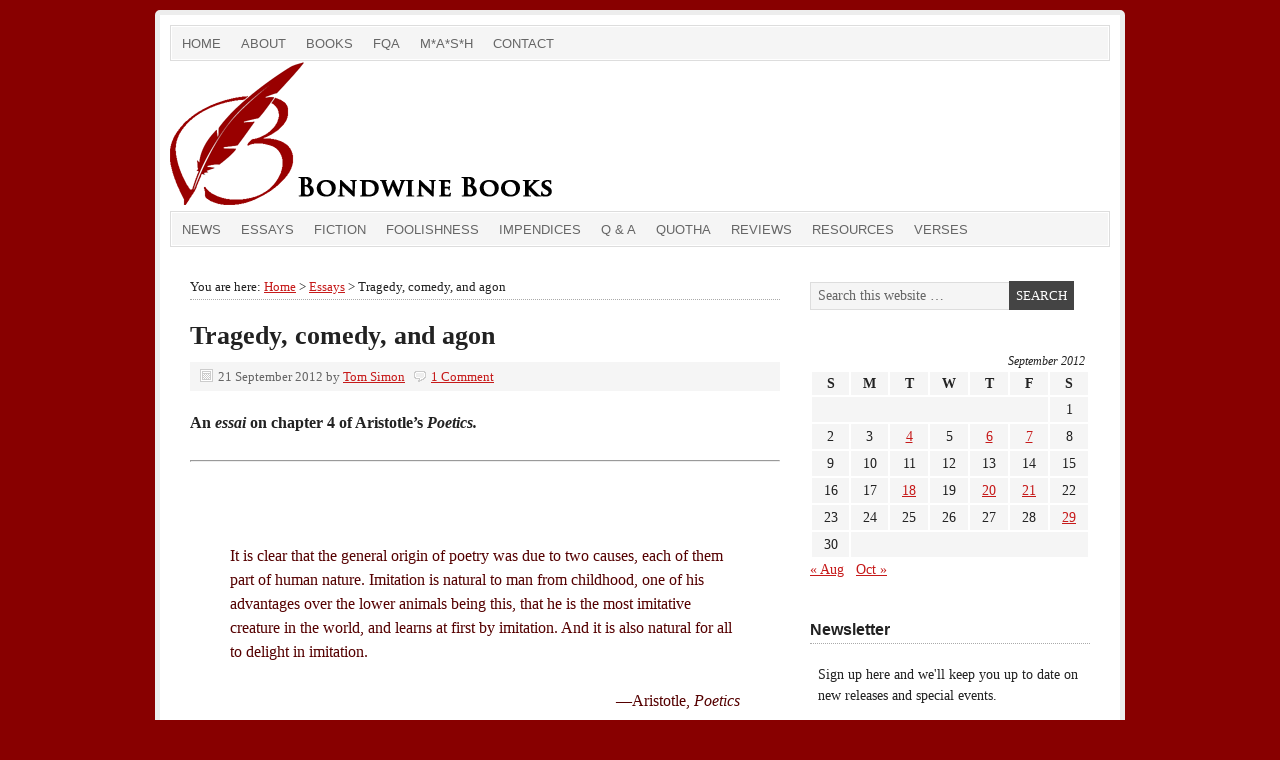

--- FILE ---
content_type: text/html; charset=UTF-8
request_url: https://bondwine.com/2012/09/21/tragedy-comedy-and-agon/
body_size: 28660
content:
<!DOCTYPE html PUBLIC "-//W3C//DTD XHTML 1.0 Transitional//EN" "http://www.w3.org/TR/xhtml1/DTD/xhtml1-transitional.dtd">
<html xmlns="http://www.w3.org/1999/xhtml" lang="en-US" xml:lang="en-US">
<head profile="http://gmpg.org/xfn/11">
<meta http-equiv="Content-Type" content="text/html; charset=UTF-8" />
			<meta name="robots" content="noodp,noydir" />
		<meta name="viewport" content="width=device-width, initial-scale=1.0"/><title>Tragedy, comedy, and agon</title>
<meta name='robots' content='max-image-preview:large' />
<link rel="alternate" type="application/rss+xml" title="Bondwine Books &raquo; Feed" href="https://bondwine.com/feed/" />
<link rel="alternate" type="application/rss+xml" title="Bondwine Books &raquo; Comments Feed" href="https://bondwine.com/comments/feed/" />
<link rel="alternate" type="application/rss+xml" title="Bondwine Books &raquo; Tragedy, comedy, and agon Comments Feed" href="https://bondwine.com/2012/09/21/tragedy-comedy-and-agon/feed/" />
<link rel="alternate" title="oEmbed (JSON)" type="application/json+oembed" href="https://bondwine.com/wp-json/oembed/1.0/embed?url=https%3A%2F%2Fbondwine.com%2F2012%2F09%2F21%2Ftragedy-comedy-and-agon%2F" />
<link rel="alternate" title="oEmbed (XML)" type="text/xml+oembed" href="https://bondwine.com/wp-json/oembed/1.0/embed?url=https%3A%2F%2Fbondwine.com%2F2012%2F09%2F21%2Ftragedy-comedy-and-agon%2F&#038;format=xml" />
<link rel="canonical" href="https://bondwine.com/2012/09/21/tragedy-comedy-and-agon/" />
<style id='wp-img-auto-sizes-contain-inline-css' type='text/css'>
img:is([sizes=auto i],[sizes^="auto," i]){contain-intrinsic-size:3000px 1500px}
/*# sourceURL=wp-img-auto-sizes-contain-inline-css */
</style>
<style id='wp-emoji-styles-inline-css' type='text/css'>

	img.wp-smiley, img.emoji {
		display: inline !important;
		border: none !important;
		box-shadow: none !important;
		height: 1em !important;
		width: 1em !important;
		margin: 0 0.07em !important;
		vertical-align: -0.1em !important;
		background: none !important;
		padding: 0 !important;
	}
/*# sourceURL=wp-emoji-styles-inline-css */
</style>
<style id='wp-block-library-inline-css' type='text/css'>
:root{--wp-block-synced-color:#7a00df;--wp-block-synced-color--rgb:122,0,223;--wp-bound-block-color:var(--wp-block-synced-color);--wp-editor-canvas-background:#ddd;--wp-admin-theme-color:#007cba;--wp-admin-theme-color--rgb:0,124,186;--wp-admin-theme-color-darker-10:#006ba1;--wp-admin-theme-color-darker-10--rgb:0,107,160.5;--wp-admin-theme-color-darker-20:#005a87;--wp-admin-theme-color-darker-20--rgb:0,90,135;--wp-admin-border-width-focus:2px}@media (min-resolution:192dpi){:root{--wp-admin-border-width-focus:1.5px}}.wp-element-button{cursor:pointer}:root .has-very-light-gray-background-color{background-color:#eee}:root .has-very-dark-gray-background-color{background-color:#313131}:root .has-very-light-gray-color{color:#eee}:root .has-very-dark-gray-color{color:#313131}:root .has-vivid-green-cyan-to-vivid-cyan-blue-gradient-background{background:linear-gradient(135deg,#00d084,#0693e3)}:root .has-purple-crush-gradient-background{background:linear-gradient(135deg,#34e2e4,#4721fb 50%,#ab1dfe)}:root .has-hazy-dawn-gradient-background{background:linear-gradient(135deg,#faaca8,#dad0ec)}:root .has-subdued-olive-gradient-background{background:linear-gradient(135deg,#fafae1,#67a671)}:root .has-atomic-cream-gradient-background{background:linear-gradient(135deg,#fdd79a,#004a59)}:root .has-nightshade-gradient-background{background:linear-gradient(135deg,#330968,#31cdcf)}:root .has-midnight-gradient-background{background:linear-gradient(135deg,#020381,#2874fc)}:root{--wp--preset--font-size--normal:16px;--wp--preset--font-size--huge:42px}.has-regular-font-size{font-size:1em}.has-larger-font-size{font-size:2.625em}.has-normal-font-size{font-size:var(--wp--preset--font-size--normal)}.has-huge-font-size{font-size:var(--wp--preset--font-size--huge)}.has-text-align-center{text-align:center}.has-text-align-left{text-align:left}.has-text-align-right{text-align:right}.has-fit-text{white-space:nowrap!important}#end-resizable-editor-section{display:none}.aligncenter{clear:both}.items-justified-left{justify-content:flex-start}.items-justified-center{justify-content:center}.items-justified-right{justify-content:flex-end}.items-justified-space-between{justify-content:space-between}.screen-reader-text{border:0;clip-path:inset(50%);height:1px;margin:-1px;overflow:hidden;padding:0;position:absolute;width:1px;word-wrap:normal!important}.screen-reader-text:focus{background-color:#ddd;clip-path:none;color:#444;display:block;font-size:1em;height:auto;left:5px;line-height:normal;padding:15px 23px 14px;text-decoration:none;top:5px;width:auto;z-index:100000}html :where(.has-border-color){border-style:solid}html :where([style*=border-top-color]){border-top-style:solid}html :where([style*=border-right-color]){border-right-style:solid}html :where([style*=border-bottom-color]){border-bottom-style:solid}html :where([style*=border-left-color]){border-left-style:solid}html :where([style*=border-width]){border-style:solid}html :where([style*=border-top-width]){border-top-style:solid}html :where([style*=border-right-width]){border-right-style:solid}html :where([style*=border-bottom-width]){border-bottom-style:solid}html :where([style*=border-left-width]){border-left-style:solid}html :where(img[class*=wp-image-]){height:auto;max-width:100%}:where(figure){margin:0 0 1em}html :where(.is-position-sticky){--wp-admin--admin-bar--position-offset:var(--wp-admin--admin-bar--height,0px)}@media screen and (max-width:600px){html :where(.is-position-sticky){--wp-admin--admin-bar--position-offset:0px}}

/*# sourceURL=wp-block-library-inline-css */
</style><style id='global-styles-inline-css' type='text/css'>
:root{--wp--preset--aspect-ratio--square: 1;--wp--preset--aspect-ratio--4-3: 4/3;--wp--preset--aspect-ratio--3-4: 3/4;--wp--preset--aspect-ratio--3-2: 3/2;--wp--preset--aspect-ratio--2-3: 2/3;--wp--preset--aspect-ratio--16-9: 16/9;--wp--preset--aspect-ratio--9-16: 9/16;--wp--preset--color--black: #000000;--wp--preset--color--cyan-bluish-gray: #abb8c3;--wp--preset--color--white: #ffffff;--wp--preset--color--pale-pink: #f78da7;--wp--preset--color--vivid-red: #cf2e2e;--wp--preset--color--luminous-vivid-orange: #ff6900;--wp--preset--color--luminous-vivid-amber: #fcb900;--wp--preset--color--light-green-cyan: #7bdcb5;--wp--preset--color--vivid-green-cyan: #00d084;--wp--preset--color--pale-cyan-blue: #8ed1fc;--wp--preset--color--vivid-cyan-blue: #0693e3;--wp--preset--color--vivid-purple: #9b51e0;--wp--preset--gradient--vivid-cyan-blue-to-vivid-purple: linear-gradient(135deg,rgb(6,147,227) 0%,rgb(155,81,224) 100%);--wp--preset--gradient--light-green-cyan-to-vivid-green-cyan: linear-gradient(135deg,rgb(122,220,180) 0%,rgb(0,208,130) 100%);--wp--preset--gradient--luminous-vivid-amber-to-luminous-vivid-orange: linear-gradient(135deg,rgb(252,185,0) 0%,rgb(255,105,0) 100%);--wp--preset--gradient--luminous-vivid-orange-to-vivid-red: linear-gradient(135deg,rgb(255,105,0) 0%,rgb(207,46,46) 100%);--wp--preset--gradient--very-light-gray-to-cyan-bluish-gray: linear-gradient(135deg,rgb(238,238,238) 0%,rgb(169,184,195) 100%);--wp--preset--gradient--cool-to-warm-spectrum: linear-gradient(135deg,rgb(74,234,220) 0%,rgb(151,120,209) 20%,rgb(207,42,186) 40%,rgb(238,44,130) 60%,rgb(251,105,98) 80%,rgb(254,248,76) 100%);--wp--preset--gradient--blush-light-purple: linear-gradient(135deg,rgb(255,206,236) 0%,rgb(152,150,240) 100%);--wp--preset--gradient--blush-bordeaux: linear-gradient(135deg,rgb(254,205,165) 0%,rgb(254,45,45) 50%,rgb(107,0,62) 100%);--wp--preset--gradient--luminous-dusk: linear-gradient(135deg,rgb(255,203,112) 0%,rgb(199,81,192) 50%,rgb(65,88,208) 100%);--wp--preset--gradient--pale-ocean: linear-gradient(135deg,rgb(255,245,203) 0%,rgb(182,227,212) 50%,rgb(51,167,181) 100%);--wp--preset--gradient--electric-grass: linear-gradient(135deg,rgb(202,248,128) 0%,rgb(113,206,126) 100%);--wp--preset--gradient--midnight: linear-gradient(135deg,rgb(2,3,129) 0%,rgb(40,116,252) 100%);--wp--preset--font-size--small: 13px;--wp--preset--font-size--medium: 20px;--wp--preset--font-size--large: 36px;--wp--preset--font-size--x-large: 42px;--wp--preset--spacing--20: 0.44rem;--wp--preset--spacing--30: 0.67rem;--wp--preset--spacing--40: 1rem;--wp--preset--spacing--50: 1.5rem;--wp--preset--spacing--60: 2.25rem;--wp--preset--spacing--70: 3.38rem;--wp--preset--spacing--80: 5.06rem;--wp--preset--shadow--natural: 6px 6px 9px rgba(0, 0, 0, 0.2);--wp--preset--shadow--deep: 12px 12px 50px rgba(0, 0, 0, 0.4);--wp--preset--shadow--sharp: 6px 6px 0px rgba(0, 0, 0, 0.2);--wp--preset--shadow--outlined: 6px 6px 0px -3px rgb(255, 255, 255), 6px 6px rgb(0, 0, 0);--wp--preset--shadow--crisp: 6px 6px 0px rgb(0, 0, 0);}:where(.is-layout-flex){gap: 0.5em;}:where(.is-layout-grid){gap: 0.5em;}body .is-layout-flex{display: flex;}.is-layout-flex{flex-wrap: wrap;align-items: center;}.is-layout-flex > :is(*, div){margin: 0;}body .is-layout-grid{display: grid;}.is-layout-grid > :is(*, div){margin: 0;}:where(.wp-block-columns.is-layout-flex){gap: 2em;}:where(.wp-block-columns.is-layout-grid){gap: 2em;}:where(.wp-block-post-template.is-layout-flex){gap: 1.25em;}:where(.wp-block-post-template.is-layout-grid){gap: 1.25em;}.has-black-color{color: var(--wp--preset--color--black) !important;}.has-cyan-bluish-gray-color{color: var(--wp--preset--color--cyan-bluish-gray) !important;}.has-white-color{color: var(--wp--preset--color--white) !important;}.has-pale-pink-color{color: var(--wp--preset--color--pale-pink) !important;}.has-vivid-red-color{color: var(--wp--preset--color--vivid-red) !important;}.has-luminous-vivid-orange-color{color: var(--wp--preset--color--luminous-vivid-orange) !important;}.has-luminous-vivid-amber-color{color: var(--wp--preset--color--luminous-vivid-amber) !important;}.has-light-green-cyan-color{color: var(--wp--preset--color--light-green-cyan) !important;}.has-vivid-green-cyan-color{color: var(--wp--preset--color--vivid-green-cyan) !important;}.has-pale-cyan-blue-color{color: var(--wp--preset--color--pale-cyan-blue) !important;}.has-vivid-cyan-blue-color{color: var(--wp--preset--color--vivid-cyan-blue) !important;}.has-vivid-purple-color{color: var(--wp--preset--color--vivid-purple) !important;}.has-black-background-color{background-color: var(--wp--preset--color--black) !important;}.has-cyan-bluish-gray-background-color{background-color: var(--wp--preset--color--cyan-bluish-gray) !important;}.has-white-background-color{background-color: var(--wp--preset--color--white) !important;}.has-pale-pink-background-color{background-color: var(--wp--preset--color--pale-pink) !important;}.has-vivid-red-background-color{background-color: var(--wp--preset--color--vivid-red) !important;}.has-luminous-vivid-orange-background-color{background-color: var(--wp--preset--color--luminous-vivid-orange) !important;}.has-luminous-vivid-amber-background-color{background-color: var(--wp--preset--color--luminous-vivid-amber) !important;}.has-light-green-cyan-background-color{background-color: var(--wp--preset--color--light-green-cyan) !important;}.has-vivid-green-cyan-background-color{background-color: var(--wp--preset--color--vivid-green-cyan) !important;}.has-pale-cyan-blue-background-color{background-color: var(--wp--preset--color--pale-cyan-blue) !important;}.has-vivid-cyan-blue-background-color{background-color: var(--wp--preset--color--vivid-cyan-blue) !important;}.has-vivid-purple-background-color{background-color: var(--wp--preset--color--vivid-purple) !important;}.has-black-border-color{border-color: var(--wp--preset--color--black) !important;}.has-cyan-bluish-gray-border-color{border-color: var(--wp--preset--color--cyan-bluish-gray) !important;}.has-white-border-color{border-color: var(--wp--preset--color--white) !important;}.has-pale-pink-border-color{border-color: var(--wp--preset--color--pale-pink) !important;}.has-vivid-red-border-color{border-color: var(--wp--preset--color--vivid-red) !important;}.has-luminous-vivid-orange-border-color{border-color: var(--wp--preset--color--luminous-vivid-orange) !important;}.has-luminous-vivid-amber-border-color{border-color: var(--wp--preset--color--luminous-vivid-amber) !important;}.has-light-green-cyan-border-color{border-color: var(--wp--preset--color--light-green-cyan) !important;}.has-vivid-green-cyan-border-color{border-color: var(--wp--preset--color--vivid-green-cyan) !important;}.has-pale-cyan-blue-border-color{border-color: var(--wp--preset--color--pale-cyan-blue) !important;}.has-vivid-cyan-blue-border-color{border-color: var(--wp--preset--color--vivid-cyan-blue) !important;}.has-vivid-purple-border-color{border-color: var(--wp--preset--color--vivid-purple) !important;}.has-vivid-cyan-blue-to-vivid-purple-gradient-background{background: var(--wp--preset--gradient--vivid-cyan-blue-to-vivid-purple) !important;}.has-light-green-cyan-to-vivid-green-cyan-gradient-background{background: var(--wp--preset--gradient--light-green-cyan-to-vivid-green-cyan) !important;}.has-luminous-vivid-amber-to-luminous-vivid-orange-gradient-background{background: var(--wp--preset--gradient--luminous-vivid-amber-to-luminous-vivid-orange) !important;}.has-luminous-vivid-orange-to-vivid-red-gradient-background{background: var(--wp--preset--gradient--luminous-vivid-orange-to-vivid-red) !important;}.has-very-light-gray-to-cyan-bluish-gray-gradient-background{background: var(--wp--preset--gradient--very-light-gray-to-cyan-bluish-gray) !important;}.has-cool-to-warm-spectrum-gradient-background{background: var(--wp--preset--gradient--cool-to-warm-spectrum) !important;}.has-blush-light-purple-gradient-background{background: var(--wp--preset--gradient--blush-light-purple) !important;}.has-blush-bordeaux-gradient-background{background: var(--wp--preset--gradient--blush-bordeaux) !important;}.has-luminous-dusk-gradient-background{background: var(--wp--preset--gradient--luminous-dusk) !important;}.has-pale-ocean-gradient-background{background: var(--wp--preset--gradient--pale-ocean) !important;}.has-electric-grass-gradient-background{background: var(--wp--preset--gradient--electric-grass) !important;}.has-midnight-gradient-background{background: var(--wp--preset--gradient--midnight) !important;}.has-small-font-size{font-size: var(--wp--preset--font-size--small) !important;}.has-medium-font-size{font-size: var(--wp--preset--font-size--medium) !important;}.has-large-font-size{font-size: var(--wp--preset--font-size--large) !important;}.has-x-large-font-size{font-size: var(--wp--preset--font-size--x-large) !important;}
/*# sourceURL=global-styles-inline-css */
</style>

<style id='classic-theme-styles-inline-css' type='text/css'>
/*! This file is auto-generated */
.wp-block-button__link{color:#fff;background-color:#32373c;border-radius:9999px;box-shadow:none;text-decoration:none;padding:calc(.667em + 2px) calc(1.333em + 2px);font-size:1.125em}.wp-block-file__button{background:#32373c;color:#fff;text-decoration:none}
/*# sourceURL=/wp-includes/css/classic-themes.min.css */
</style>
<link rel='stylesheet' id='bookstyle-css' href='https://bondwine.com/wp-content/plugins/buy-this-book/style.css?ver=6.9' type='text/css' media='all' />
<link rel='stylesheet' id='cntctfrm_form_style-css' href='https://bondwine.com/wp-content/plugins/contact-form-plugin/css/form_style.css?ver=4.3.6' type='text/css' media='all' />
<link rel='stylesheet' id='wp-components-css' href='https://bondwine.com/wp-includes/css/dist/components/style.min.css?ver=6.9' type='text/css' media='all' />
<link rel='stylesheet' id='godaddy-styles-css' href='https://bondwine.com/wp-content/mu-plugins/vendor/wpex/godaddy-launch/includes/Dependencies/GoDaddy/Styles/build/latest.css?ver=2.0.2' type='text/css' media='all' />
<link rel='stylesheet' id='prose_minified_stylesheet-css' href='https://bondwine.com/wp-content/uploads/prose/minified.css?ver=1736509269' type='text/css' media='all' />
<script type="text/javascript" src="https://bondwine.com/wp-includes/js/jquery/jquery.min.js?ver=3.7.1" id="jquery-core-js"></script>
<script type="text/javascript" src="https://bondwine.com/wp-includes/js/jquery/jquery-migrate.min.js?ver=3.4.1" id="jquery-migrate-js"></script>
<script type="text/javascript" src="https://bondwine.com/wp-content/plugins/buy-this-book/buybook.js?ver=6.9" id="bookscript-js"></script>
<link rel="https://api.w.org/" href="https://bondwine.com/wp-json/" /><link rel="alternate" title="JSON" type="application/json" href="https://bondwine.com/wp-json/wp/v2/posts/269" /><link rel="EditURI" type="application/rsd+xml" title="RSD" href="https://bondwine.com/xmlrpc.php?rsd" />
<script type='text/javascript' data-cfasync='false'>var _mmunch = {'front': false, 'page': false, 'post': false, 'category': false, 'author': false, 'search': false, 'attachment': false, 'tag': false};_mmunch['post'] = true; _mmunch['postData'] = {"ID":269,"post_name":"tragedy-comedy-and-agon","post_title":"Tragedy, comedy, and agon","post_type":"post","post_author":"1","post_status":"publish"}; _mmunch['postCategories'] = [{"term_id":5,"name":"Essays","slug":"essays","term_group":0,"term_taxonomy_id":5,"taxonomy":"category","description":"","parent":0,"count":97,"filter":"raw","meta":[],"cat_ID":5,"category_count":97,"category_description":"","cat_name":"Essays","category_nicename":"essays","category_parent":0}]; _mmunch['postTags'] = [{"term_id":46,"name":"aristotle","slug":"aristotle","term_group":0,"term_taxonomy_id":50,"taxonomy":"post_tag","description":"","parent":0,"count":9,"filter":"raw","meta":[]},{"term_id":26,"name":"literature","slug":"literature","term_group":0,"term_taxonomy_id":26,"taxonomy":"post_tag","description":"","parent":0,"count":53,"filter":"raw","meta":[]},{"term_id":47,"name":"poetics","slug":"poetics","term_group":0,"term_taxonomy_id":51,"taxonomy":"post_tag","description":"","parent":0,"count":5,"filter":"raw","meta":[]},{"term_id":23,"name":"writing","slug":"writing","term_group":0,"term_taxonomy_id":23,"taxonomy":"post_tag","description":"","parent":0,"count":138,"filter":"raw","meta":[]}]; _mmunch['postAuthor'] = {"name":"","ID":""};</script><script data-cfasync="false" src="//a.mailmunch.co/app/v1/site.js" id="mailmunch-script" data-plugin="mc_mm" data-mailmunch-site-id="290333" async></script><link rel="icon" href="https://bondwine.com/wp-content/plugins/genesis-favicon-uploader/favicons/favicon.ico" />
<link rel="pingback" href="https://bondwine.com/xmlrpc.php" />
<style type="text/css">#header { background: url(https://bondwine.com/wp-content/uploads/2016/11/Header.png) no-repeat !important; }</style>
<style type="text/css">.recentcomments a{display:inline !important;padding:0 !important;margin:0 !important;}</style><style type="text/css" id="custom-background-css">
body.custom-background { background-color: #880000; }
</style>
	</head>
<body class="wp-singular post-template-default single single-post postid-269 single-format-standard custom-background wp-theme-genesis wp-child-theme-prose custom-header header-image header-full-width content-sidebar"><div id="wrap"><div id="nav"><div class="wrap"><ul id="menu-navigation" class="menu genesis-nav-menu menu-primary js-superfish"><li id="menu-item-32" class="menu-item menu-item-type-custom menu-item-object-custom menu-item-home menu-item-32"><a href="https://bondwine.com/">Home</a></li>
<li id="menu-item-69" class="menu-item menu-item-type-post_type menu-item-object-page menu-item-69"><a href="https://bondwine.com/about-tom-simon/">About</a></li>
<li id="menu-item-25" class="menu-item menu-item-type-taxonomy menu-item-object-category menu-item-25"><a href="https://bondwine.com/category/books/">Books</a></li>
<li id="menu-item-77" class="menu-item menu-item-type-post_type menu-item-object-page menu-item-77"><a href="https://bondwine.com/fqa-frequently-questioned-answers/">FQA</a></li>
<li id="menu-item-2369" class="menu-item menu-item-type-post_type menu-item-object-page menu-item-2369"><a href="https://bondwine.com/mash-a-writers-view/">M*A*S*H</a></li>
<li id="menu-item-234" class="menu-item menu-item-type-post_type menu-item-object-page menu-item-234"><a href="https://bondwine.com/contact-us/">Contact</a></li>
</ul></div></div><div id="header"><div class="wrap"><div id="title-area"><p id="title"><a href="https://bondwine.com/">Bondwine Books</a></p><p id="description">The Fiction of Tom Simon &amp; the Lies of H. Smiggy McStudge</p></div></div></div><div id="subnav"><div class="wrap"><ul id="menu-navigation2" class="menu genesis-nav-menu menu-secondary js-superfish"><li id="menu-item-149" class="menu-item menu-item-type-taxonomy menu-item-object-category menu-item-149"><a href="https://bondwine.com/category/news/">News</a></li>
<li id="menu-item-146" class="menu-item menu-item-type-taxonomy menu-item-object-category current-post-ancestor current-menu-parent current-post-parent menu-item-146"><a href="https://bondwine.com/category/essays/">Essays</a></li>
<li id="menu-item-147" class="menu-item menu-item-type-taxonomy menu-item-object-category menu-item-147"><a href="https://bondwine.com/category/fiction/">Fiction</a></li>
<li id="menu-item-148" class="menu-item menu-item-type-taxonomy menu-item-object-category menu-item-148"><a href="https://bondwine.com/category/foolishness/">Foolishness</a></li>
<li id="menu-item-3362" class="menu-item menu-item-type-taxonomy menu-item-object-category menu-item-3362"><a href="https://bondwine.com/category/impendices/">Impendices</a></li>
<li id="menu-item-597" class="menu-item menu-item-type-taxonomy menu-item-object-category menu-item-597"><a href="https://bondwine.com/category/qa/">Q &#038; A</a></li>
<li id="menu-item-245" class="menu-item menu-item-type-taxonomy menu-item-object-category menu-item-245"><a href="https://bondwine.com/category/quotha/">Quotha</a></li>
<li id="menu-item-150" class="menu-item menu-item-type-taxonomy menu-item-object-category menu-item-150"><a href="https://bondwine.com/category/reviews/">Reviews</a></li>
<li id="menu-item-152" class="menu-item menu-item-type-taxonomy menu-item-object-category menu-item-152"><a href="https://bondwine.com/category/resources/">Resources</a></li>
<li id="menu-item-151" class="menu-item menu-item-type-taxonomy menu-item-object-category menu-item-151"><a href="https://bondwine.com/category/verses/">Verses</a></li>
</ul></div></div><div id="inner"><div id="content-sidebar-wrap"><div id="content" class="hfeed"><div class='breadcrumb'>You are here: <a href="https://bondwine.com/"><span class="breadcrumb-link-text-wrap" itemprop="name">Home</span></a> > <a href="https://bondwine.com/category/essays/"><span class="breadcrumb-link-text-wrap" itemprop="name">Essays</span></a> > Tragedy, comedy, and agon</div><div class="post-269 post type-post status-publish format-standard hentry category-essays tag-aristotle tag-literature tag-poetics tag-writing entry"><h1 class="entry-title">Tragedy, comedy, and agon</h1>
<div class="post-info"><span class="date published time" title="2012-09-21T12:04:38-06:00">21 September 2012</span>  by <span class="author vcard"><span class="fn"><a href="https://bondwine.com/author/tomsimon/" rel="author">Tom Simon</a></span></span> <span class="post-comments"><a href="https://bondwine.com/2012/09/21/tragedy-comedy-and-agon/#comments">1 Comment</a></span> </div><div class="entry-content"><div class='mailmunch-forms-before-post' style='display: none !important;'></div><p><strong>An <em>essai</em> on chapter 4 of Aristotle’s <em>Poetics.</em></strong></p>
<hr />
<p>&nbsp;</p>
<blockquote><p>It is clear that the general origin of poetry was due to two causes, each of them part of human nature. Imitation is natural to man from childhood, one of his advantages over the lower animals being this, that he is the most imitative creature in the world, and learns at first by imitation. And it is also natural for all to delight in imitation.</p>
<p style="text-align: right;">—Aristotle, <i>Poetics</i></p>
</blockquote>
<p>Along with imitation, Aristotle lists harmony and rhythm as natural human faculties that cause us to enjoy poetry and drama; and we should add (though the philosopher omits it) the faculty of language itself. None of us were born speaking Greek, and a few of us here and there have not got the hang of it even yet. But everybody speaks <i>some</i> language, unless prevented by some bodily defect. And every language I know of has some form of poetry.</p>
<p>In the fourth chapter of the <i>Poetics,</i> however, language is a side issue. Aristotle here is concerned with two things: first, to show how and why poetry develops as an imitative art, and second, to briefly trace the history of Greek poetry down to the full development of tragedy.<span id="more-269"></span></p>
<p>He begins with some general remarks, which are perfectly sound as far as they go. We do indeed delight in seeing things imitated, whether in pictures, sounds, or language, or by mimicking actions. Some of us can even bear to watch mimes, who are no good for anything else. I am not <i>quite</i> being flippant. Whether we enjoy it or not, it is true that mime has only one element to offer: it represents different kinds of actions solely by the movement of the performer’s body, without speech, props, or any other dramatic aid. This is a very low form of art, in the sense that moss is a low form of plant life: it does not have enough variety of parts to support any complex structure. Mosses do not grow into trees, and mimes do not perform Shakespearean plays. Those things require more specialized and organized forms of life and art.</p>
<p>All forms of art, perhaps, have their origin in imitation; but some stray further from their origins than others. Painting and sculpture are usually most successful when they remain in the realm of imitation; that is, when they present us with concrete and recognizable subjects. Representational art has a ready-made emotional value that abstract art can only clumsily approach. We have built-in responses to a picture of a mother with her little children, but not to a triangle with her little vertices. If the mother is weeping over her dead child, our reaction may be immediate and overwhelming; nothing about a triangle could convey anything like it. Those abstract artists who dispense even with geometry, and try to accomplish everything with shapeless masses of colour, place themselves under an even bigger handicap. They are not to be despised for it; but some of them, perhaps, should have been warned against it.</p>
<p>On the other hand, music works better on the emotions, and is capable of greater elaboration and more ingenious composition, when it it is least representational. You can, as a mere tour de force, make a musical piece out of (let us say) bits of recorded birdsong and the sound of waves on a beach, artfully arranged; but abstract melody and rhythm have a direct appeal all their own. Most musical instruments sound, in one way or another, like noises made by the human voice; but they are not expressive in the way that a voice is, because any given instrument has only a limited range of tone and timbre. The mere sound of a violin being tuned, or a saxophone being blown by a child who cannot play it, conveys no information to the human ear. But add the abstract inventions of melody and rhythm, and a violin or a saxophone can move us to laughter, joy, or tears, for reasons that no words can easily explain.</p>
<p>Dance is an art that falls somewhere between painting and music in this respect. What the mime at the seaside does is purely representative dance, and he can do very little with it. He may make us laugh and applaud for a moment, that is all. We are entertained not because he is doing anything very interesting, but because he manages to do anything at all with such a limited form. This is also why a man on a bicycle is a bore, but a man on a unicycle is a circus act; and why someone carrying a bag of oranges is unremarkable, but someone juggling the same oranges can keep us amused for some time.</p>
<p>One defect of the mime is that he operates in strict silence. Dance moves us more easily in conjunction with music; indeed, some dance music can move us almost as well without the dancers’ help. In modern times, the most thorough union of dance with music has been the ballet; and while ballet dancers sometimes act out particular concrete actions as a mime does, most of the time they are making abstract movements that express the other abstraction of the music. The result can be as moving as a child’s tears and yet as arbitrary as a kaleidoscope.</p>
<p>When you add language to any combination of these arts — or rather, when you add poesis — you will find that you have crossed over from art into magic. The mime can show himself walking against the wind; the actor can explain why it is so important for him to go out in that weather. The gypsy violinist can play a heartbreaking tune; the singer can say why her heart is broken. A painting can show Hector squaring off against Achilles; a play can show their duel in living motion, right down to the tragic finish, and tell you why there was nothing each man could do but fight. Instead of showing an exercise in technique, suddenly you are showing a world.</p>
<p>The drama, as Aristotle rightly observes, is the fusion of all these arts: the actor, the dancer, the musician, and the stage-painter all have their places in it, under the supreme direction of the poet. But the fusion was achieved only slowly and gradually, and of course each art has its own independent existence still. Music and dance have always been linked, but it was the combination of music and poetry that began the process that led to the development of drama. The ἀοιδοί, like their cousins in other cultures, bards and skálds and so forth, combined instrumental music with poetic recitation. At particular moments, and to express particular moods, they would break into song, but ordinarily the strummed harp or lyre and the spoken word would each go their own way, playing to the same rhythm, evoking the same mood, but not united in the full and obvious way. This is what the show was like in Homer’s time; it was still being done a hundred generations later, when Arlo Guthrie played his guitar and told us about ‘Alice’s Restaurant Massacree’.</p>
<p>From this beginning, drama developed by annexing other art forms consecutively, so as to give greater immediacy and verisimilitude to the performance. But along the way, as Aristotle reminds us, there was a division of the ways. The single face of the ἀοιδος was bifurcated into the laughing mask of the comedian and the crying mask of the tragedian. And this, I am afraid, is one point that Aristotle has exactly wrong.</p>
<p>Here is his version of the story:</p>
<blockquote><p>Poetry, however, soon broke up into two kinds according to the differences of character in the individual poets; for the graver among them would represent noble actions, and those of noble personages; and the meaner sort the actions of the ignoble. The latter class produced invectives at first, just as others did hymns and panegyrics.</p></blockquote>
<p>But in the same passage, he admits that the earliest known ‘mean’ and ‘ignoble’ poem in Greek literature was the <i>Margites,</i> which was attributed to Homer himself. Aristotle did not for a moment believe (whatever modern critics may say) that there was one Homer who wrote the <i>Iliad</i> and the <i>Odyssey,</i> and another who wrote light comic verse. There is another tradition, more commonly accepted, which says that the <i>Margites</i> was written by Pigres of Halicarnassus; but that same Pigres performed a feat of astounding virtuosity in ‘serious’ verse, by interpolating a pentameter line of his own composing after every hexameter in the <i>Iliad</i> — in effect, writing a parallel epic (though in a different metre) as a commentary in between the lines of the original.</p>
<p>Again, Aeschylus is remembered chiefly for his tragedies, but (following the rules of the ancient Greek festivals) he presented his plays in groups of four: three tragedies followed by a satyr play, which was basically a farcical treatment of a serious subject. In relatively modern times, Shakespeare wrote both tragedies and comedies, in almost equal numbers and with equal skill; and I have never heard anyone say (for instance) that Shakespeare’s tragedies were own, but his comedies were written by Sir Francis Bacon.</p>
<p>It is clear, then, that it is not any difference between poets that separates comedy from tragedy; it is a difference of mood and technique, but both moods and both techniques can be done by the same writer at different times. Indeed Shakespeare, and the moderns generally, accomplished something that the Greeks would have considered impossible: they inserted comic relief into the action of a tragic play, without in any way impairing the seriousness or the emotional power of the tragedy. In fact, comic relief can often heighten the effect of tragedy, just as the dark parts of a chiaroscuro painting make the light parts seem more brilliant.</p>
<p>In fact, there are only two kinds of writers who write comedy or tragedy exclusively. One is the comic genius, like P. G. Wodehouse, who is so famous for his comedies that he dare not disappoint his audience by venturing a work that does not make them laugh. The other is the writer of limited gifts, who does only ‘serious’ work because he is not skilful enough for comedy. The latter, it is true, may console himself by sneering at comedy as something not worthy of adult attention. But he is really in the position of a colour-blind man sneering at the rainbow. He mocks what he cannot appreciate or make for himself, because he hates to see anyone else get a pleasure that is denied him. Aristotle was a man of many gifts, but I have never heard that he made a successful joke. We must not take him at his word that comedy is an inferior form of art. He was not fitted by experience to have an informed opinion.</p>
<p>For in fact comedy is the hardest art of all. Anyone who can write at all can write tragedy; tragic situations will suggest themselves to the meanest imagination. We can all conceive of suffering, even if we are the odd sort of people who never suffer much themselves. But there is no such thing, properly speaking, as a comic situation. A skilled humorist can find comedy in any situation; someone without that skill could not find it in a barrel of circus-trained monkeys. George Lucas was a good enough director for action-adventure and melodrama, and he could even include bits of comic relief (with a lot of help from his actors); but when he tried to create a purely comical character, he produced the ghastliest failure of his career — Jar Jar Binks.</p>
<p>In fact, there is something heroic about the best kind of comedy, something that matches the traditional happy ending with particular felicity. In both comedy and tragedy, the Greeks anticipated something of the ethics of Christianity. Tragedy takes a great and noble hero and casts him down in a flood of tears; he is weighed in the balance and found wanting. Comedy takes a small and humble person and raises him up on a current of laughter; he is tested in his heart and found deserving. You can write comedy about a king, but he must be an unhappy king. You can write tragedy about a beggar, but he must be a self-satisfied beggar. All this is exactly in the mood of the Magnificat, the oldest and best of all Christian hymns. The Fate that governs the characters of drama happens, in this respect, to exactly resemble the Christian God: <i>Deposuit potentes de sede: et exaltavit humiles.</i> God and Drama both cast down the mighty from their thrones, and exalt the humble.</p>
<p>Comedy has always been more popular with the general public, and tragedy with the elites, partly because of the usual nature of their leading characters, but chiefly because human nature craves the refreshment of change. The hero of comedy is democratic: he is an ordinary man; even if he is a king, he is only comic because beneath his robes of state, he is merely human. The hero of tragedy is aristocratic: he is a man of destiny; he alone rises up high enough to challenge the gods, and attract their wrath to throw him down again. But also, it is only very happy and contented people who can bear to contemplate suffering as a form of entertainment. Ordinary people have enough suffering of their own to do, and want to think about something else in their leisure time. This is why it is so hard to write a bestseller; and why bestsellers almost never please the critics. The critics are aristocrats, and despise the public for its ‘escapism’; but then, the public has things it needs to escape from.</p>
<p>G. K. Chesterton observed that in Victorian London (his own native habitat), the very best humour was the spontaneous invective of navvies and costermongers — the lowest of the working class, the people who were lucky to get food <i>and</i> shelter on the same day. It was as legendary as the verbal paucity and parsimony of the aristocracy; and as true. The London ‘mob’ could destroy an earl with funny insults and shouted lampoons, and suffer nothing for it, for their own kind would laugh with them; the earl (being too well-bred to offer insults and too dull to make jokes) could retaliate only by force, which would land even an earl in prison.</p>
<p>A bit later, in the 1920s, a tide of unprecedented affluence made even middle-class people blasé enough for tragedy; the result was a flood of unhappy stories and deliberately ugly pictures, what Orwell called ‘cheap return tickets to the end of the night’. In the 1930s, the Great Depression threw many of the same people into a nightmare of privation and despair; therefore that was the great age of screwball comedy, and above all of the animated cartoon. Prosperity dined on Proust; adversity lived on Donald Duck.</p><div class='mailmunch-forms-in-post-middle' style='display: none !important;'></div>
<p>In such times and circumstances, there is something heroic in the capacity for humour. At the very worst moments of life, the most heroic thing a man can do is simply to endure — to survive, to carry on, to keep being human, until hope and opportunity return. Then the ability to laugh at one’s own plight, or still better at the ones who have caused it, is as clear a sign of humanity as the power of standing on two legs. The joker and the biped both resist the gravity that is pulling them down; they both rise above the level of their fate by the power of levity.</p>
<p>So instead of a single Poesis annexing the other arts on her way to the empire of Drama, we have the conjoined twins, the laughing mask and the crying mask, moving together towards their respective ends in Comedy and Tragedy. It is a pity that Aristotle cannot trace the history of comedy for us; even in his own time, the relevant documents did not exist, because comedy (being the art beloved of the masses) was looked down on by the aristocrats who wrote the books. But he does describe the evolution of tragedy in some detail.</p>
<p>The earliest stage (which he takes somewhat for granted) combines the recitals of the poets, already accompanied by music, with the choral dances of Dionysian religious rites. Tradition has it that Thespis of Icaria, about two hundred years before Aristotle’s time, was the first poet to play a character instead of merely reciting his poems <i>in propria persona.</i> By this invention, he turned the dithyramb into the earliest form of drama — a series of soliloquies alternating with the songs of the chorus. Aeschylus added a second actor, so that the story could be developed on the stage by means of dialogue. Sophocles added a third actor and scenery; later playwrights enlarged the scope of the drama by writing plays with more than one act.</p>
<p>Along the way, the Greek dramatists stopped writing in a trochaic metre, which was well suited for the song and dance of the chorus, and began to write in iambic lines, which sounded more like natural speech. The same development occurred in modern drama, when the Elizabethan playwrights settled on iambic pentameter, and the French on alexandrines, keeping the rhythm of poetry without the sing-song quality. The next logical step was to write <i>in</i> natural speech — that is, in prose — but, oddly enough, that step was not definitely taken until Ibsen rejected verse in the nineteenth century. Today, no one would think of writing a play for the stage or screen in anything but prose. The last successful dramatist to use verse, perhaps, was Dr. Seuss. Aristotle, who never imagined such a thing as a play written in prose, would be astonished.</p>
<p>The climax of this trend in ancient times was the classic tragedy, with three actors and a chorus, songs, dances, masks, scenery, props, and some limited (but very ingenious) ‘special effects’. In modern times, the climax seemed to have been reached with grand opera; and since the attitudes of ‘high’ art and its critics were frozen about 1900, there are critics who believe it still. In fact, opera began to die as an art form when movies came into their own, and even its bastard child, the Broadway musical, has become merely a tail wagged by the dog of Hollywood. The most characteristic stage production of recent years was <i>The Producers,</i> a musical based on a movie; and the moment it proved a success, it was turned into a movie again. The reason is plain: a film, having been performed once, can be viewed many times and in many places. Sophocles’ audience had to travel to the theatre in Athens to see his latest play, which was performed one time only, at a set public festival. Spielberg’s audience can watch his latest film whenever they wish, wherever they happen to be. So it becomes feasible to lavish all kinds of technological gimcrackery on the production (and post-production, a new art form in itself), to create a spectacle that no stage could contain and no stage-producer could afford. Nothing in opera can compete with that, except the arias; and so opera, instead of being the glory and summit of the arts, has retreated once more to become merely a branch of what is called ‘classical music’.</p>
<p>It is the dream, and sometimes the ambition, of nearly every modern writer of poesis to have his work made into movies; but most of us will never see it done. And those who do, alas, will also see their work transmogrified almost beyond recognition; for in Hollywood, the Director is the Author, and the writer is merely ‘a schmuck with an Underwood’. So for the vast majority of works that are created, the arts have gone their separate ways again; we have to fall back on the unaided resources of language. In fact, we are moving in the opposite direction to what Aristotle described as happening in ancient Greece:</p>
<blockquote><p>As soon, however, as Tragedy and Comedy appeared in the field, those naturally drawn to one line of poetry became writers of comedies instead of iambs, and those naturally drawn to the other, writers of tragedies instead of epics, because these new modes of art were grander and of more esteem than the old.</p></blockquote>
<p>Movies, and even television series, are certainly grander than books, but they are not of more esteem; indeed, they are the very best proofs of the old adage that ‘too many cooks spoil the broth’. If you are seized with a strong imaginative vision, if you want to tell a story about it, impose your own form on the vision and your vision on the world, you have to do it alone. Hollywood (or even London) will not help you. They will pick your brains for their own purposes, but not for yours; and sometimes they will pick your pockets as well. So as a practical matter, whatever Aristotle may say about the theory, we have to consider the written word in its pure form. We have returned to the age of the epic — this time in prose.</p>
<p>If the prose epic, or as it is often miscalled, the novel, has a shortcoming, it is that it has too many advantages. True, it has no music, no visuals, no actors; but also no associate producers and hairdressers’ boyfriends contributing their own bad ideas to ruin the script. In its own realm, it is supreme and its power is unlimited. If you want to write a world-wrecking science fiction epic, you can wreck worlds; if you want your fairy-tale princess to ride in a palanquin at the head of ten thousand white elephants, you have only to write the words. But unlimited power is not Art, because the essence of every art is limitation. If I choose to write a sonnet, I have to write in rhyme, because a poem that does not rhyme is not a sonnet; and then I cannot rhyme <i>moon</i> with <i>fork,</i> or I break the rules and forfeit the game. Poesis in prose has no formal limits of that kind.</p>
<p>This absence of limits, this lack of a prescribed form, is an open invitation to formlessness. I have heard it said by teachers of ‘creative writing’ (that most dismal of vices) that pretty nearly all their students have a good ear for prose, and some have natural gifts for dialogue, description, and characterization; but not one in a hundred has a nose for <i>story.</i> They do not know how to string a story together; they have no idea of its anatomy. Anybody can write a sonnet, because the form of a sonnet gives the recipe for writing it. It may be a bad sonnet, it may even be meaningless; but if it contains fourteen lines in iambic pentameter with a certain rhyme scheme, it is a sonnet just the same. But not anybody can write a story, because there is no recipe for a story. The lack of a set form encourages people to write formlessly; but a story is not a formless thing. I shall return to this point later; but for now I want to touch on one matter in particular.</p>
<p>One of the troubles that can sink a story is that the writer does not clearly know who the main character is. Sometimes, indeed, you have to tell the story (in rough draft) to find that out; and then, if you are wise, you will go back and revise with the knowledge in mind. Since a story can have as many characters as you want to put in, the problem can quickly become insoluble. Fortunately, it is not always necessary to solve it; and the larger the scope of the story, the better it can stand without a solution. Who, for instance, is the main character of <i>War and Peace</i>? Yet even that masterpiece has come in for criticism because of its lack of narrative focus. It has unity of theme and subject-matter, but no unity of action. There are so many important characters that none of them ever acquires preeminence over the others or over the whole plot.</p>
<p>This problem can hardly arise in a Greek drama, with its strict limit on the number of actors. It is true that the limit is three <i>actors,</i> not three characters; the actors can each play several roles, changing masks and costumes for each part. But only three characters can be on the stage at one time, and the maximum length of the performance — really, the number of hours the audience will sit still — naturally limits the number of changes each actor can do. In any case, it is understood that if there are three actors, they will spend most of their time performing the three leading roles. The Greeks had technical names for the three actors in a tragedy. The first actor, the one Thespis pulled out of the chorus to deliver the first spoken lines, was called the πρωταγωνιστής — the protagonist. The second and third actors were, accordingly, the deuteragonist and tritagonist. (Minor parts, like messengers and soldiers, were not counted among the actors. A member of the chorus could pop onstage to say something like, ‘Sire, a message! King Oedipus is dead!’)</p>
<p>Since actors in ancient Greece were as vain as actors today, and as tenacious in their battles over top billing, it was a matter of great importance to assign the leading roles in the correct order. A protagonist outranked a deuteragonist as surely as a colonel outranks a major. I suppose that the problem became really acute when older plays, with fewer actors, were staged. If a troupe performed a revival of Aeschylus, whose plays have only two actors, the poor tritagonist would be relegated to the chorus.</p>
<p>We who practise our poesis in book form do not have to worry about the egos of actors, but it can be a useful exercise to act as if we did. It may help us bring our stories into sharper focus. A question that we need to answer (so that our readers can answer it also) is, ‘Whose story is this really?’ If the answer is not obvious, I can suggest the following exercise:</p>
<p>Imagine that you are adapting your story as a Greek tragedy (whether the story is tragic or not). Make a list of your characters as if they were the <i>dramatis personae</i> of a play. Now take every character who plays only a bit part — the sort that could be done by a member of the chorus — and strike out his name. This will probably shorten your list. Then strike out the least important remaining character, the one whose lines could be cut out with the least damage to the story. Keep doing this until you have only three characters left; these, then, will be your Protagonist, Deuteragonist, and Tritagonist.</p>
<p>It is not necessary, by the way, for any of these characters to be the villain. Your villain may be the strong, silent type; your villain may be as impersonal as Fate, in which case he can be represented by the chorus. If you are making a Greek tragedy of <i>The Three Little Pigs</i> (a ridiculous idea), then your three actors have got to play the pigs: Practical, Fiddler, and Fifer, in that order. The chorus can be the wolf; choruses are good at huffing and puffing.</p>
<p>Now suppose that your play is being cut down to suit Aeschylus, and get rid of the third actor. Which character do you cut? Then repeat once more, to suit old Thespis, and get rid of the second actor. If your story had to be put on stage in such a way that only one actor had a speaking part, and everybody else had to be represented by the chorus (or by a narrator offstage), which character would speak? Which character’s actions do not explain themselves, so that he needs the power of speech to make sense of himself?</p>
<p>Sometimes this last step is impossible, because the story is essentially dependent on a double-act; but it is often easy to tell which of those last two characters takes top billing. The Sherlock Holmes stories clearly have Holmes as the protagonist, even though it would be difficult to cut the actors below the customary three. Holmes needs Watson as a foil, and the criminal has to have his say. Of course, there would not be much of a mystery if there were only one speaking part besides Holmes and Watson; but then, the purpose of this exercise is to simplify the story until it breaks. What is <i>artistically</i> necessary is often more than what is <i>structurally</i> necessary. A human body can be identified just by its bones, but to be alive, it needs flesh as well.</p>
<p><i>The Hobbit</i> could be reduced to two actors, playing Bilbo and Gandalf, plus a Greek chorus of assorted Dwarves. <i>Snow White</i> also has a chorus of dwarfs; in this case the deuteragonist is the wicked Queen, without whose envy and vindictiveness there is no plot. <i>Hamlet</i> could be reduced to one actor without losing anything essential; he could argue out his soliloquies with the chorus, who would double by representing the other characters in silent pantomime. (Polonius’s advice could be represented by the chorus chanting, ‘Blah, blah, blah.’)</p>
<p>There is a kind of superstition, founded on folk etymology, that a protagonist is the opposite of an antagonist. Actually, the two words are not related in that way. <i>Antagonist</i> begins with the prefix <i>anti-,</i> but <i>protagonist</i> does not begin with the prefix <i>pro-.</i> (It really means <i>proto-agonist</i> — the first competitor.) The opposite of an antagonist is — an opposed antagonist. The two boxers in a ring are both antagonists. Sauron is ‘The Enemy’, the antagonist of all Middle-earth; but Gandalf says, ‘I was the Enemy of Sauron.’ It takes only one foe to make a war, but it takes two to have a battle; antagonism, in the dramatic sense, is always mutual.</p>
<p>The protagonist of a story is always someone who wants something. (The exercise above works for that very reason: the protagonist is the person best qualified to <i>say</i> what he wants, so if only one character can speak, he had better be that one.) If the protagonist does not want something, you have no motive; if he is not opposed in getting it, you have no ἀγών — no contest, no competition — therefore, no story. So by definition, the protagonist is always one of the antagonists in his own struggle; what we usually call the antagonist really means <i>the other</i> antagonist — the one who takes the opposite side. It is usual to divide all story conflicts into three classes: Man <i>vs.</i> Man, Man <i>vs.</i> Nature, Man <i>vs.</i> Himself. Clearly, only in the first case will the antagonist be a separate character; and often, the antagonism will be such as to require no explanation. Sauron never speaks in <i>The Lord of the Rings;</i> but Sauron only wants to rule the world. It takes no dialogue to explain such a simple desire. If any explanation were needed, we would soon find it by watching Frodo as the Ring slowly corrupts his mind with the same desire.</p>
<p>For this reason, the ‘antagonist’ of a story (that is, the one opposed to the protagonist) need not be one of the leading characters. And it follows from this that the frequent complaint of critics, that the villain of a story is ‘cardboard’ and his motivations lack nuance, is generally empty. If there is a villain, he may be acting from the simplest motives, or merely from his nature. St. George’s antagonist was the Dragon, but the Dragon was not antagonistic because it had any special grudge against St. George; it was antagonistic because that is what dragons do. In the whole Western tradition, they are the natural enemies of humanity in general, as implacable as a force of nature, and as unnecessary to explain.</p>
<p>Sometimes, however, the antagonist will also be the deuteragonist or tritagonist, or at any rate a major speaking character; then we had better put some effort into delineating his psychology and describing his motives. If the central story of the <i>Iliad</i> were a Greek tragedy (as it well might be), then Achilles would be the protagonist, Hector the deuteragonist and Achilles’ antagonist. And Homer, though always a Greek, did some of his best work in bringing Hector to life; so that our sympathies are almost evenly divided, and though we know that these two are bound to fight to the death, we are sorry to see either one of them die.</p>
<p>Modern critics like antagonists to be Hectors instead of Dragons. Partly this is because modern critics like to think they are above ‘naive’, ‘simplistic’ ideas like Good and Evil, and look down on anyone childish enough to take sides in a quarrel. But chiefly it is because they like psychological stories, and think all stories should be about characters who are analysed instead of characters who act. Aristotle said quite clearly that they are wrong; but for him (and us) that is a matter for another chapter.</p>
<div class='mailmunch-forms-after-post' style='display: none !important;'></div><!--<rdf:RDF xmlns:rdf="http://www.w3.org/1999/02/22-rdf-syntax-ns#"
			xmlns:dc="http://purl.org/dc/elements/1.1/"
			xmlns:trackback="http://madskills.com/public/xml/rss/module/trackback/">
		<rdf:Description rdf:about="https://bondwine.com/2012/09/21/tragedy-comedy-and-agon/"
    dc:identifier="https://bondwine.com/2012/09/21/tragedy-comedy-and-agon/"
    dc:title="Tragedy, comedy, and agon"
    trackback:ping="https://bondwine.com/2012/09/21/tragedy-comedy-and-agon/trackback/" />
</rdf:RDF>-->
</div><div class="post-meta"><span class="categories">Filed Under: <a href="https://bondwine.com/category/essays/" rel="category tag">Essays</a></span> <span class="tags">Tagged With: <a href="https://bondwine.com/tag/aristotle/" rel="tag">aristotle</a>, <a href="https://bondwine.com/tag/literature/" rel="tag">literature</a>, <a href="https://bondwine.com/tag/poetics/" rel="tag">poetics</a>, <a href="https://bondwine.com/tag/writing/" rel="tag">writing</a></span></div></div><div id="comments"><h3>Comments</h3><ol class="comment-list">
	<li class="comment even thread-even depth-1" id="comment-553008">

		
		<div class="comment-header">
			<div class="comment-author vcard">
				<img alt='' src='https://secure.gravatar.com/avatar/5f405131b71f828f051a9693dcfe56f0f70cc3c3cb033706f81551d0ca463cb2?s=48&#038;d=blank&#038;r=pg' srcset='https://secure.gravatar.com/avatar/5f405131b71f828f051a9693dcfe56f0f70cc3c3cb033706f81551d0ca463cb2?s=96&#038;d=blank&#038;r=pg 2x' class='avatar avatar-48 photo' height='48' width='48' decoding='async'/>				<cite class="fn"><a href="https://disqus.com/by/LugNuts22/" class="url" rel="ugc external nofollow">LugNuts22</a></cite>
				<span class="says">
				says				</span>
			</div>

			<div class="comment-meta commentmetadata">
				<a href="https://bondwine.com/2012/09/21/tragedy-comedy-and-agon/#comment-553008">24 July 2020 at 14:26</a>
							</div>
		</div>

		<div class="comment-content">
			
			<p>When my brother took classes on classic Greek works, he mentioned that it appeared that Homer actually made Hector a far more honorable and sympathetic character than Achilles&#8211;even though Achilles was the protagonist, you were supposed to sympathize with the tragic Hector.</p>
<p>Great essai, as usual!</p>
		</div>

		<div class="reply">
			<a rel="nofollow" class="comment-reply-link" href="https://bondwine.com/2012/09/21/tragedy-comedy-and-agon/?replytocom=553008#respond" data-commentid="553008" data-postid="269" data-belowelement="comment-553008" data-respondelement="respond" data-replyto="Reply to LugNuts22" aria-label="Reply to LugNuts22">Reply</a>		</div>

		</li><!-- #comment-## -->
</ol></div>	<div id="respond" class="comment-respond">
		<h3 id="reply-title" class="comment-reply-title">Speak Your Mind <small><a rel="nofollow" id="cancel-comment-reply-link" href="/2012/09/21/tragedy-comedy-and-agon/#respond" style="display:none;">Cancel reply</a></small></h3><form action="https://bondwine.com/wp-comments-post.php" method="post" id="commentform" class="comment-form"><p class="comment-form-comment"><textarea id="comment" name="comment" cols="45" rows="8" tabindex="4" aria-required="true"></textarea></p><p class="comment-form-author"><input id="author" name="author" type="text" value="" size="30" tabindex="1" aria-required="true" /><label for="author">Name</label> <span class="required">*</span></p>
<p class="comment-form-email"><input id="email" name="email" type="text" value="" size="30" tabindex="2" aria-required="true" /><label for="email">Email</label> <span class="required">*</span></p>
<p class="comment-form-url"><input id="url" name="url" type="text" value="" size="30" tabindex="3" /><label for="url">Website</label></p>
		<div hidden class="wpsec_captcha_wrapper">
			<div class="wpsec_captcha_image"></div>
			<label for="wpsec_captcha_answer">
			Type in the text displayed above			</label>
			<input type="text" class="wpsec_captcha_answer" name="wpsec_captcha_answer" value=""/>
		</div>
		<p class="form-submit"><input name="submit" type="submit" id="submit" class="submit" value="Post Comment" /> <input type='hidden' name='comment_post_ID' value='269' id='comment_post_ID' />
<input type='hidden' name='comment_parent' id='comment_parent' value='0' />
</p><p style="display: none;"><input type="hidden" id="akismet_comment_nonce" name="akismet_comment_nonce" value="128cfa6d48" /></p><p style="display: none !important;" class="akismet-fields-container" data-prefix="ak_"><label>&#916;<textarea name="ak_hp_textarea" cols="45" rows="8" maxlength="100"></textarea></label><input type="hidden" id="ak_js_1" name="ak_js" value="80"/><script>document.getElementById( "ak_js_1" ).setAttribute( "value", ( new Date() ).getTime() );</script></p></form>	</div><!-- #respond -->
	</div><div id="sidebar" class="sidebar widget-area"><div id="search-3" class="widget widget_search"><div class="widget-wrap"><form method="get" class="searchform search-form" action="https://bondwine.com/" role="search" ><input type="text" value="Search this website &#x02026;" name="s" class="s search-input" onfocus="if ('Search this website &#x2026;' === this.value) {this.value = '';}" onblur="if ('' === this.value) {this.value = 'Search this website &#x2026;';}" /><input type="submit" class="searchsubmit search-submit" value="Search" /></form></div></div>
<div id="calendar-2" class="widget widget_calendar"><div class="widget-wrap"><div id="calendar_wrap" class="calendar_wrap"><table id="wp-calendar" class="wp-calendar-table">
	<caption>September 2012</caption>
	<thead>
	<tr>
		<th scope="col" aria-label="Sunday">S</th>
		<th scope="col" aria-label="Monday">M</th>
		<th scope="col" aria-label="Tuesday">T</th>
		<th scope="col" aria-label="Wednesday">W</th>
		<th scope="col" aria-label="Thursday">T</th>
		<th scope="col" aria-label="Friday">F</th>
		<th scope="col" aria-label="Saturday">S</th>
	</tr>
	</thead>
	<tbody>
	<tr>
		<td colspan="6" class="pad">&nbsp;</td><td>1</td>
	</tr>
	<tr>
		<td>2</td><td>3</td><td><a href="https://bondwine.com/2012/09/04/" aria-label="Posts published on September 4, 2012">4</a></td><td>5</td><td><a href="https://bondwine.com/2012/09/06/" aria-label="Posts published on September 6, 2012">6</a></td><td><a href="https://bondwine.com/2012/09/07/" aria-label="Posts published on September 7, 2012">7</a></td><td>8</td>
	</tr>
	<tr>
		<td>9</td><td>10</td><td>11</td><td>12</td><td>13</td><td>14</td><td>15</td>
	</tr>
	<tr>
		<td>16</td><td>17</td><td><a href="https://bondwine.com/2012/09/18/" aria-label="Posts published on September 18, 2012">18</a></td><td>19</td><td><a href="https://bondwine.com/2012/09/20/" aria-label="Posts published on September 20, 2012">20</a></td><td><a href="https://bondwine.com/2012/09/21/" aria-label="Posts published on September 21, 2012">21</a></td><td>22</td>
	</tr>
	<tr>
		<td>23</td><td>24</td><td>25</td><td>26</td><td>27</td><td>28</td><td><a href="https://bondwine.com/2012/09/29/" aria-label="Posts published on September 29, 2012">29</a></td>
	</tr>
	<tr>
		<td>30</td>
		<td class="pad" colspan="6">&nbsp;</td>
	</tr>
	</tbody>
	</table><nav aria-label="Previous and next months" class="wp-calendar-nav">
		<span class="wp-calendar-nav-prev"><a href="https://bondwine.com/2012/08/">&laquo; Aug</a></span>
		<span class="pad">&nbsp;</span>
		<span class="wp-calendar-nav-next"><a href="https://bondwine.com/2012/10/">Oct &raquo;</a></span>
	</nav></div></div></div>
<div id="text-8" class="widget widget_text"><div class="widget-wrap"><h4 class="widget-title widgettitle">Newsletter</h4>
			<div class="textwidget"><!-- Begin MailChimp Signup Form -->
<link href="//cdn-images.mailchimp.com/embedcode/classic-10_7.css" rel="stylesheet" type="text/css">
<style type="text/css">
	#mc_embed_signup{background:#fff; clear:left; font:14px Palatino,serif; }
	/* Add your own MailChimp form style overrides in your site stylesheet or in this style block.
	   We recommend moving this block and the preceding CSS link to the HEAD of your HTML file. */
</style>
<div id="mc_embed_signup">
<form action="//bondwine.us14.list-manage.com/subscribe/post?u=c141860f812b63349a7e3464e&amp;id=2fbbe8724b" method="post" id="mc-embedded-subscribe-form" name="mc-embedded-subscribe-form" class="validate" target="_blank" novalidate>
    <div id="mc_embed_signup_scroll">
	<p>Sign up here and we'll keep you up to date on new releases and special events.</p>
<div class="indicates-required"><span class="asterisk">*</span> indicates required</div>
<div class="mc-field-group">
	<label for="mce-EMAIL">Email Address  <span class="asterisk">*</span>
</label>
	<input type="email" value="" name="EMAIL" class="required email" id="mce-EMAIL">
</div>
<div class="mc-field-group">
	<label for="mce-FNAME">First Name </label>
	<input type="text" value="" name="FNAME" class="" id="mce-FNAME">
</div>
<div class="mc-field-group">
	<label for="mce-LNAME">Last Name </label>
	<input type="text" value="" name="LNAME" class="" id="mce-LNAME">
</div>
	<div id="mce-responses" class="clear">
		<div class="response" id="mce-error-response" style="display:none"></div>
		<div class="response" id="mce-success-response" style="display:none"></div>
	</div>    <!-- real people should not fill this in and expect good things - do not remove this or risk form bot signups-->
    <div style="position: absolute; left: -5000px;" aria-hidden="true"><input type="text" name="b_c141860f812b63349a7e3464e_2fbbe8724b" tabindex="-1" value=""></div>
    <div class="clear"><input type="submit" value="Subscribe" name="subscribe" id="mc-embedded-subscribe" class="button"></div>
    </div>
</form>
</div>
<script type='text/javascript' src='//s3.amazonaws.com/downloads.mailchimp.com/js/mc-validate.js'></script><script type='text/javascript'>(function($) {window.fnames = new Array(); window.ftypes = new Array();fnames[0]='EMAIL';ftypes[0]='email';fnames[1]='FNAME';ftypes[1]='text';fnames[2]='LNAME';ftypes[2]='text';}(jQuery));var $mcj = jQuery.noConflict(true);</script>
<!--End mc_embed_signup--></div>
		</div></div>
<div id="text-2" class="widget widget_text"><div class="widget-wrap"><h4 class="widget-title widgettitle">Tip Jar</h4>
			<div class="textwidget"></div>
		</div></div>

<div style="text-align:center">
<form action="https://www.paypal.com/cgi-bin/webscr" method="post">
<input type="hidden" name="cmd" value="_donations">
<input type="hidden" name="business" value="jrandom@bondwine.com">
<input type="hidden" name="item_name" value="">
<input type="hidden" name="item_number" value="Bondwine.com tip jar">
<input type="hidden" name="return" value="https://bondwine.com/">
    
      
<input type="hidden" name="rm" value="">
  
<input type="hidden" name="currency_code" value="USD">
<input type="image" src="https://www.paypalobjects.com/en_US/i/btn/btn_donate_LG.gif" border="0" name="submit" alt="PayPal" style="height:auto;background:#fff;border:0px">
<img width="1" height="1" src="https://www.paypal.com/en_US/i/scr/pixel.gif" alt=""></img>
</form>
</center>
</div>

<div id="text-11" class="widget widget_text"><div class="widget-wrap">			<div class="textwidget"></div>
		</div></div>
<div id="text-10" class="widget widget_text"><div class="widget-wrap"><h4 class="widget-title widgettitle">Books by Tom Simon</h4>
			<div class="textwidget"></div>
		</div></div>
<div class="buybook widget"><h3 class="widget-title">Fiction</h3><div class="toggle dualcolumn"><a class="trigger" href="#"><img class="btbalign" alt="Angel Keep" src="https://bondwine.com/wp-content/uploads/2016/06/WAD1_180.jpg" / ></a><div class="box"><a href="https://www.amazon.com/dp/B01MTP0BCX" title="Amazon" target="_blank"><img src="https://bondwine.com/wp-content/plugins/buy-this-book/icons/Amazon.png" alt="Amazon" /></a></div></div><div class="toggle dualcolumn"><a class="trigger" href="#"><img class="btbalign" alt="The Worm of the Ages and Other Tails" src="https://bondwine.com/wp-content/uploads/2016/05/Worm-of-the-Ages_180.jpg" / ></a><div class="box"><a href="https://www.amazon.com/dp/B01GCCT4DS" title="Amazon" target="_blank"><img src="https://bondwine.com/wp-content/plugins/buy-this-book/icons/Amazon.png" alt="Amazon" /></a></div></div></div><div style="clear:both;"></div><div class="buybook widget"><h3 class="widget-title"> </h3><div class="toggle dualcolumn"><a class="trigger" href="#"><img class="btbalign" alt="Lord Talon’s Revenge" src="https://bondwine.com/wp-content/uploads/2014/12/LordTalon_180.jpg" / ></a><div class="box"><a href="http://www.amazon.com/dp/B008SLUH7Y/" title="Amazon" target="_blank"><img src="https://bondwine.com/wp-content/plugins/buy-this-book/icons/Amazon.png" alt="Amazon" /></a><a href="https://www.smashwords.com/books/view/211140" title="Smashwords" target="_blank"><img src="https://bondwine.com/wp-content/plugins/buy-this-book/icons/Smashwords.png" alt="Smashwords" /></a></div></div><div class="toggle dualcolumn"><a class="trigger" href="#"><img class="btbalign" alt="The End of Earth and Sky" src="https://bondwine.com/wp-content/uploads/2014/12/EndOfEarthAndSky_180.jpg" / ></a><div class="box"><a href="http://www.amazon.com/dp/B00AR5I0FK/" title="Amazon" target="_blank"><img src="https://bondwine.com/wp-content/plugins/buy-this-book/icons/Amazon.png" alt="Amazon" /></a></div></div></div><div style="clear:both;"></div><div id="text-12" class="widget widget_text"><div class="widget-wrap">			<div class="textwidget"></div>
		</div></div>
<div class="buybook widget"><h3 class="widget-title">Essay collections</h3><div class="toggle dualcolumn"><a class="trigger" href="#"><img class="btbalign" alt="Writing Down the Dragon" src="https://bondwine.com/wp-content/uploads/2014/12/WritingDowntheDragon_180.jpg" / ></a><div class="box"><a href="http://www.amazon.com/dp/0988129256/" title="Amazon" target="_blank"><img src="https://bondwine.com/wp-content/plugins/buy-this-book/icons/Amazon.png" alt="Amazon" /></a><a href="https://www.smashwords.com/books/view/294658" title="Smashwords" target="_blank"><img src="https://bondwine.com/wp-content/plugins/buy-this-book/icons/Smashwords.png" alt="Smashwords" /></a></div></div><div class="toggle dualcolumn"><a class="trigger" href="#"><img class="btbalign" alt="Death Carries a Camcorder" src="https://bondwine.com/wp-content/uploads/2014/12/DeathCarriesACamcorder_180.jpg" / ></a><div class="box"><a href="http://www.amazon.com/dp/B00NG86T7G/" title="Amazon" target="_blank"><img src="https://bondwine.com/wp-content/plugins/buy-this-book/icons/Amazon.png" alt="Amazon" /></a></div></div></div><div style="clear:both;"></div><div class="buybook widget"><h3 class="widget-title"> </h3><div class="toggle"><a class="trigger" href="#"><img class="btbalign" alt="Style is the Rocket and Other Essays on Writing" src="https://bondwine.com/wp-content/uploads/2015/05/StyleRocket180.jpg" / ></a><div class="box"><a href="https://www.amazon.com/dp/B01GK7KEOI" title="Amazon" target="_blank"><img src="https://bondwine.com/wp-content/plugins/buy-this-book/icons/Amazon.png" alt="Amazon" /></a></div></div></div><div style="clear:both;"></div><div id="text-7" class="widget widget_text"><div class="widget-wrap">			<div class="textwidget"></div>
		</div></div>
<div id="archives-3" class="widget widget_archive"><div class="widget-wrap"><h4 class="widget-title widgettitle">Archives</h4>
		<label class="screen-reader-text" for="archives-dropdown-3">Archives</label>
		<select id="archives-dropdown-3" name="archive-dropdown">
			
			<option value="">Select Month</option>
				<option value='https://bondwine.com/2025/08/'> August 2025 &nbsp;(1)</option>
	<option value='https://bondwine.com/2025/05/'> May 2025 &nbsp;(6)</option>
	<option value='https://bondwine.com/2025/04/'> April 2025 &nbsp;(1)</option>
	<option value='https://bondwine.com/2025/03/'> March 2025 &nbsp;(2)</option>
	<option value='https://bondwine.com/2025/01/'> January 2025 &nbsp;(1)</option>
	<option value='https://bondwine.com/2024/09/'> September 2024 &nbsp;(1)</option>
	<option value='https://bondwine.com/2024/01/'> January 2024 &nbsp;(1)</option>
	<option value='https://bondwine.com/2023/06/'> June 2023 &nbsp;(1)</option>
	<option value='https://bondwine.com/2023/02/'> February 2023 &nbsp;(2)</option>
	<option value='https://bondwine.com/2023/01/'> January 2023 &nbsp;(2)</option>
	<option value='https://bondwine.com/2022/10/'> October 2022 &nbsp;(1)</option>
	<option value='https://bondwine.com/2021/08/'> August 2021 &nbsp;(1)</option>
	<option value='https://bondwine.com/2021/03/'> March 2021 &nbsp;(2)</option>
	<option value='https://bondwine.com/2021/01/'> January 2021 &nbsp;(2)</option>
	<option value='https://bondwine.com/2020/01/'> January 2020 &nbsp;(1)</option>
	<option value='https://bondwine.com/2019/08/'> August 2019 &nbsp;(4)</option>
	<option value='https://bondwine.com/2019/02/'> February 2019 &nbsp;(4)</option>
	<option value='https://bondwine.com/2018/12/'> December 2018 &nbsp;(1)</option>
	<option value='https://bondwine.com/2018/09/'> September 2018 &nbsp;(1)</option>
	<option value='https://bondwine.com/2018/08/'> August 2018 &nbsp;(4)</option>
	<option value='https://bondwine.com/2018/07/'> July 2018 &nbsp;(9)</option>
	<option value='https://bondwine.com/2018/06/'> June 2018 &nbsp;(3)</option>
	<option value='https://bondwine.com/2018/05/'> May 2018 &nbsp;(2)</option>
	<option value='https://bondwine.com/2018/04/'> April 2018 &nbsp;(4)</option>
	<option value='https://bondwine.com/2018/03/'> March 2018 &nbsp;(7)</option>
	<option value='https://bondwine.com/2018/01/'> January 2018 &nbsp;(1)</option>
	<option value='https://bondwine.com/2017/12/'> December 2017 &nbsp;(3)</option>
	<option value='https://bondwine.com/2017/08/'> August 2017 &nbsp;(3)</option>
	<option value='https://bondwine.com/2017/07/'> July 2017 &nbsp;(2)</option>
	<option value='https://bondwine.com/2017/06/'> June 2017 &nbsp;(6)</option>
	<option value='https://bondwine.com/2017/05/'> May 2017 &nbsp;(3)</option>
	<option value='https://bondwine.com/2017/04/'> April 2017 &nbsp;(3)</option>
	<option value='https://bondwine.com/2017/03/'> March 2017 &nbsp;(2)</option>
	<option value='https://bondwine.com/2017/02/'> February 2017 &nbsp;(4)</option>
	<option value='https://bondwine.com/2017/01/'> January 2017 &nbsp;(5)</option>
	<option value='https://bondwine.com/2016/12/'> December 2016 &nbsp;(2)</option>
	<option value='https://bondwine.com/2016/11/'> November 2016 &nbsp;(12)</option>
	<option value='https://bondwine.com/2016/10/'> October 2016 &nbsp;(11)</option>
	<option value='https://bondwine.com/2016/09/'> September 2016 &nbsp;(12)</option>
	<option value='https://bondwine.com/2016/08/'> August 2016 &nbsp;(4)</option>
	<option value='https://bondwine.com/2016/06/'> June 2016 &nbsp;(10)</option>
	<option value='https://bondwine.com/2016/05/'> May 2016 &nbsp;(7)</option>
	<option value='https://bondwine.com/2016/04/'> April 2016 &nbsp;(5)</option>
	<option value='https://bondwine.com/2016/03/'> March 2016 &nbsp;(5)</option>
	<option value='https://bondwine.com/2016/02/'> February 2016 &nbsp;(2)</option>
	<option value='https://bondwine.com/2016/01/'> January 2016 &nbsp;(3)</option>
	<option value='https://bondwine.com/2015/12/'> December 2015 &nbsp;(2)</option>
	<option value='https://bondwine.com/2015/11/'> November 2015 &nbsp;(5)</option>
	<option value='https://bondwine.com/2015/10/'> October 2015 &nbsp;(10)</option>
	<option value='https://bondwine.com/2015/09/'> September 2015 &nbsp;(19)</option>
	<option value='https://bondwine.com/2015/08/'> August 2015 &nbsp;(8)</option>
	<option value='https://bondwine.com/2015/07/'> July 2015 &nbsp;(8)</option>
	<option value='https://bondwine.com/2015/06/'> June 2015 &nbsp;(3)</option>
	<option value='https://bondwine.com/2015/05/'> May 2015 &nbsp;(10)</option>
	<option value='https://bondwine.com/2015/04/'> April 2015 &nbsp;(1)</option>
	<option value='https://bondwine.com/2015/03/'> March 2015 &nbsp;(11)</option>
	<option value='https://bondwine.com/2015/02/'> February 2015 &nbsp;(8)</option>
	<option value='https://bondwine.com/2015/01/'> January 2015 &nbsp;(22)</option>
	<option value='https://bondwine.com/2014/12/'> December 2014 &nbsp;(17)</option>
	<option value='https://bondwine.com/2014/11/'> November 2014 &nbsp;(7)</option>
	<option value='https://bondwine.com/2014/10/'> October 2014 &nbsp;(18)</option>
	<option value='https://bondwine.com/2014/09/'> September 2014 &nbsp;(6)</option>
	<option value='https://bondwine.com/2014/08/'> August 2014 &nbsp;(10)</option>
	<option value='https://bondwine.com/2014/07/'> July 2014 &nbsp;(8)</option>
	<option value='https://bondwine.com/2014/06/'> June 2014 &nbsp;(5)</option>
	<option value='https://bondwine.com/2014/05/'> May 2014 &nbsp;(8)</option>
	<option value='https://bondwine.com/2014/04/'> April 2014 &nbsp;(2)</option>
	<option value='https://bondwine.com/2014/02/'> February 2014 &nbsp;(3)</option>
	<option value='https://bondwine.com/2014/01/'> January 2014 &nbsp;(6)</option>
	<option value='https://bondwine.com/2013/12/'> December 2013 &nbsp;(9)</option>
	<option value='https://bondwine.com/2013/11/'> November 2013 &nbsp;(5)</option>
	<option value='https://bondwine.com/2013/10/'> October 2013 &nbsp;(6)</option>
	<option value='https://bondwine.com/2013/09/'> September 2013 &nbsp;(7)</option>
	<option value='https://bondwine.com/2013/08/'> August 2013 &nbsp;(3)</option>
	<option value='https://bondwine.com/2013/05/'> May 2013 &nbsp;(5)</option>
	<option value='https://bondwine.com/2013/04/'> April 2013 &nbsp;(3)</option>
	<option value='https://bondwine.com/2013/03/'> March 2013 &nbsp;(9)</option>
	<option value='https://bondwine.com/2013/02/'> February 2013 &nbsp;(10)</option>
	<option value='https://bondwine.com/2013/01/'> January 2013 &nbsp;(36)</option>
	<option value='https://bondwine.com/2012/12/'> December 2012 &nbsp;(7)</option>
	<option value='https://bondwine.com/2012/11/'> November 2012 &nbsp;(5)</option>
	<option value='https://bondwine.com/2012/10/'> October 2012 &nbsp;(2)</option>
	<option value='https://bondwine.com/2012/09/'> September 2012 &nbsp;(9)</option>
	<option value='https://bondwine.com/2012/08/'> August 2012 &nbsp;(7)</option>
	<option value='https://bondwine.com/2012/07/'> July 2012 &nbsp;(10)</option>
	<option value='https://bondwine.com/2012/06/'> June 2012 &nbsp;(11)</option>
	<option value='https://bondwine.com/2012/05/'> May 2012 &nbsp;(4)</option>
	<option value='https://bondwine.com/2012/04/'> April 2012 &nbsp;(11)</option>
	<option value='https://bondwine.com/2012/03/'> March 2012 &nbsp;(5)</option>
	<option value='https://bondwine.com/2012/01/'> January 2012 &nbsp;(10)</option>
	<option value='https://bondwine.com/2011/12/'> December 2011 &nbsp;(1)</option>
	<option value='https://bondwine.com/2011/09/'> September 2011 &nbsp;(1)</option>
	<option value='https://bondwine.com/2011/03/'> March 2011 &nbsp;(1)</option>
	<option value='https://bondwine.com/2011/02/'> February 2011 &nbsp;(1)</option>
	<option value='https://bondwine.com/2011/01/'> January 2011 &nbsp;(2)</option>
	<option value='https://bondwine.com/2010/12/'> December 2010 &nbsp;(1)</option>
	<option value='https://bondwine.com/2010/11/'> November 2010 &nbsp;(1)</option>
	<option value='https://bondwine.com/2010/10/'> October 2010 &nbsp;(1)</option>
	<option value='https://bondwine.com/2010/07/'> July 2010 &nbsp;(3)</option>
	<option value='https://bondwine.com/2010/06/'> June 2010 &nbsp;(1)</option>
	<option value='https://bondwine.com/2010/05/'> May 2010 &nbsp;(2)</option>
	<option value='https://bondwine.com/2010/04/'> April 2010 &nbsp;(2)</option>
	<option value='https://bondwine.com/2010/03/'> March 2010 &nbsp;(2)</option>
	<option value='https://bondwine.com/2010/02/'> February 2010 &nbsp;(4)</option>
	<option value='https://bondwine.com/2010/01/'> January 2010 &nbsp;(4)</option>
	<option value='https://bondwine.com/2009/11/'> November 2009 &nbsp;(2)</option>
	<option value='https://bondwine.com/2009/10/'> October 2009 &nbsp;(2)</option>
	<option value='https://bondwine.com/2008/11/'> November 2008 &nbsp;(1)</option>
	<option value='https://bondwine.com/2008/10/'> October 2008 &nbsp;(1)</option>
	<option value='https://bondwine.com/2008/08/'> August 2008 &nbsp;(1)</option>
	<option value='https://bondwine.com/2008/07/'> July 2008 &nbsp;(1)</option>
	<option value='https://bondwine.com/2008/04/'> April 2008 &nbsp;(1)</option>
	<option value='https://bondwine.com/2008/02/'> February 2008 &nbsp;(1)</option>
	<option value='https://bondwine.com/2008/01/'> January 2008 &nbsp;(2)</option>
	<option value='https://bondwine.com/2007/11/'> November 2007 &nbsp;(1)</option>
	<option value='https://bondwine.com/2007/09/'> September 2007 &nbsp;(1)</option>
	<option value='https://bondwine.com/2007/08/'> August 2007 &nbsp;(1)</option>
	<option value='https://bondwine.com/2007/05/'> May 2007 &nbsp;(5)</option>
	<option value='https://bondwine.com/2007/04/'> April 2007 &nbsp;(1)</option>
	<option value='https://bondwine.com/2007/03/'> March 2007 &nbsp;(2)</option>
	<option value='https://bondwine.com/2007/02/'> February 2007 &nbsp;(2)</option>
	<option value='https://bondwine.com/2007/01/'> January 2007 &nbsp;(2)</option>
	<option value='https://bondwine.com/2006/12/'> December 2006 &nbsp;(2)</option>
	<option value='https://bondwine.com/2006/10/'> October 2006 &nbsp;(2)</option>
	<option value='https://bondwine.com/2006/09/'> September 2006 &nbsp;(1)</option>
	<option value='https://bondwine.com/2006/08/'> August 2006 &nbsp;(1)</option>
	<option value='https://bondwine.com/2006/07/'> July 2006 &nbsp;(2)</option>
	<option value='https://bondwine.com/2006/06/'> June 2006 &nbsp;(1)</option>
	<option value='https://bondwine.com/2006/05/'> May 2006 &nbsp;(1)</option>
	<option value='https://bondwine.com/2006/04/'> April 2006 &nbsp;(5)</option>
	<option value='https://bondwine.com/2005/12/'> December 2005 &nbsp;(2)</option>
	<option value='https://bondwine.com/2005/11/'> November 2005 &nbsp;(1)</option>
	<option value='https://bondwine.com/2005/10/'> October 2005 &nbsp;(1)</option>
	<option value='https://bondwine.com/2005/09/'> September 2005 &nbsp;(2)</option>
	<option value='https://bondwine.com/2005/02/'> February 2005 &nbsp;(1)</option>
	<option value='https://bondwine.com/2003/10/'> October 2003 &nbsp;(2)</option>
	<option value='https://bondwine.com/2003/09/'> September 2003 &nbsp;(1)</option>

		</select>

			<script type="text/javascript">
/* <![CDATA[ */

( ( dropdownId ) => {
	const dropdown = document.getElementById( dropdownId );
	function onSelectChange() {
		setTimeout( () => {
			if ( 'escape' === dropdown.dataset.lastkey ) {
				return;
			}
			if ( dropdown.value ) {
				document.location.href = dropdown.value;
			}
		}, 250 );
	}
	function onKeyUp( event ) {
		if ( 'Escape' === event.key ) {
			dropdown.dataset.lastkey = 'escape';
		} else {
			delete dropdown.dataset.lastkey;
		}
	}
	function onClick() {
		delete dropdown.dataset.lastkey;
	}
	dropdown.addEventListener( 'keyup', onKeyUp );
	dropdown.addEventListener( 'click', onClick );
	dropdown.addEventListener( 'change', onSelectChange );
})( "archives-dropdown-3" );

//# sourceURL=WP_Widget_Archives%3A%3Awidget
/* ]]> */
</script>
</div></div>
<div id="tag_cloud-2" class="widget widget_tag_cloud"><div class="widget-wrap"><h4 class="widget-title widgettitle">Thought clusters</h4>
<div class="tagcloud"><a href="https://bondwine.com/tag/12-days-of-christmas/" class="tag-cloud-link tag-link-309 tag-link-position-1" style="font-size: 10.821705426357pt;" aria-label="12 days of christmas (12 items)">12 days of christmas</a>
<a href="https://bondwine.com/tag/aphorisms/" class="tag-cloud-link tag-link-84 tag-link-position-2" style="font-size: 10.062015503876pt;" aria-label="aphorisms (10 items)">aphorisms</a>
<a href="https://bondwine.com/tag/aristotle/" class="tag-cloud-link tag-link-46 tag-link-position-3" style="font-size: 9.6279069767442pt;" aria-label="aristotle (9 items)">aristotle</a>
<a href="https://bondwine.com/tag/art/" class="tag-cloud-link tag-link-69 tag-link-position-4" style="font-size: 11.581395348837pt;" aria-label="art (14 items)">art</a>
<a href="https://bondwine.com/tag/c-s-lewis/" class="tag-cloud-link tag-link-87 tag-link-position-5" style="font-size: 12.666666666667pt;" aria-label="c. s. lewis (18 items)">c. s. lewis</a>
<a href="https://bondwine.com/tag/christianity/" class="tag-cloud-link tag-link-24 tag-link-position-6" style="font-size: 13.53488372093pt;" aria-label="christianity (22 items)">christianity</a>
<a href="https://bondwine.com/tag/christmas/" class="tag-cloud-link tag-link-308 tag-link-position-7" style="font-size: 11.581395348837pt;" aria-label="christmas (14 items)">christmas</a>
<a href="https://bondwine.com/tag/criticism/" class="tag-cloud-link tag-link-27 tag-link-position-8" style="font-size: 17.875968992248pt;" aria-label="criticism (57 items)">criticism</a>
<a href="https://bondwine.com/tag/dave-wolverton/" class="tag-cloud-link tag-link-112 tag-link-position-9" style="font-size: 8.5426356589147pt;" aria-label="dave wolverton (7 items)">dave wolverton</a>
<a href="https://bondwine.com/tag/economics/" class="tag-cloud-link tag-link-106 tag-link-position-10" style="font-size: 9.0852713178295pt;" aria-label="economics (8 items)">economics</a>
<a href="https://bondwine.com/tag/editing/" class="tag-cloud-link tag-link-168 tag-link-position-11" style="font-size: 9.6279069767442pt;" aria-label="editing (9 items)">editing</a>
<a href="https://bondwine.com/tag/epic/" class="tag-cloud-link tag-link-9 tag-link-position-12" style="font-size: 8.5426356589147pt;" aria-label="epic (7 items)">epic</a>
<a href="https://bondwine.com/tag/ethics/" class="tag-cloud-link tag-link-54 tag-link-position-13" style="font-size: 14.077519379845pt;" aria-label="ethics (25 items)">ethics</a>
<a href="https://bondwine.com/tag/fantasy/" class="tag-cloud-link tag-link-8 tag-link-position-14" style="font-size: 17.875968992248pt;" aria-label="fantasy (56 items)">fantasy</a>
<a href="https://bondwine.com/tag/g-k-chesterton/" class="tag-cloud-link tag-link-35 tag-link-position-15" style="font-size: 16.790697674419pt;" aria-label="g. k. chesterton (45 items)">g. k. chesterton</a>
<a href="https://bondwine.com/tag/george-orwell/" class="tag-cloud-link tag-link-206 tag-link-position-16" style="font-size: 10.821705426357pt;" aria-label="george orwell (12 items)">george orwell</a>
<a href="https://bondwine.com/tag/h-smiggy-mcstudge/" class="tag-cloud-link tag-link-277 tag-link-position-17" style="font-size: 14.837209302326pt;" aria-label="h. smiggy mcstudge (29 items)">h. smiggy mcstudge</a>
<a href="https://bondwine.com/tag/history/" class="tag-cloud-link tag-link-38 tag-link-position-18" style="font-size: 12.449612403101pt;" aria-label="history (17 items)">history</a>
<a href="https://bondwine.com/tag/tolkien/" class="tag-cloud-link tag-link-16 tag-link-position-19" style="font-size: 15.705426356589pt;" aria-label="j. r. r. tolkien (35 items)">j. r. r. tolkien</a>
<a href="https://bondwine.com/tag/john-c-wright/" class="tag-cloud-link tag-link-70 tag-link-position-20" style="font-size: 11.581395348837pt;" aria-label="john c. wright (14 items)">john c. wright</a>
<a href="https://bondwine.com/tag/language/" class="tag-cloud-link tag-link-55 tag-link-position-21" style="font-size: 13.751937984496pt;" aria-label="language (23 items)">language</a>
<a href="https://bondwine.com/tag/larry-gelbart/" class="tag-cloud-link tag-link-492 tag-link-position-22" style="font-size: 9.0852713178295pt;" aria-label="larry gelbart (8 items)">larry gelbart</a>
<a href="https://bondwine.com/tag/literature/" class="tag-cloud-link tag-link-26 tag-link-position-23" style="font-size: 17.550387596899pt;" aria-label="literature (53 items)">literature</a>
<a href="https://bondwine.com/tag/mash/" class="tag-cloud-link tag-link-491 tag-link-position-24" style="font-size: 12.666666666667pt;" aria-label="m*a*s*h (18 items)">m*a*s*h</a>
<a href="https://bondwine.com/tag/mark-twain/" class="tag-cloud-link tag-link-56 tag-link-position-25" style="font-size: 11.255813953488pt;" aria-label="mark twain (13 items)">mark twain</a>
<a href="https://bondwine.com/tag/music/" class="tag-cloud-link tag-link-37 tag-link-position-26" style="font-size: 13.968992248062pt;" aria-label="music (24 items)">music</a>
<a href="https://bondwine.com/tag/personal/" class="tag-cloud-link tag-link-208 tag-link-position-27" style="font-size: 17.116279069767pt;" aria-label="personal (48 items)">personal</a>
<a href="https://bondwine.com/tag/philosophy/" class="tag-cloud-link tag-link-53 tag-link-position-28" style="font-size: 19.612403100775pt;" aria-label="philosophy (82 items)">philosophy</a>
<a href="https://bondwine.com/tag/poetry/" class="tag-cloud-link tag-link-104 tag-link-position-29" style="font-size: 8pt;" aria-label="poetry (6 items)">poetry</a>
<a href="https://bondwine.com/tag/politics/" class="tag-cloud-link tag-link-98 tag-link-position-30" style="font-size: 12.124031007752pt;" aria-label="politics (16 items)">politics</a>
<a href="https://bondwine.com/tag/publishing/" class="tag-cloud-link tag-link-40 tag-link-position-31" style="font-size: 16.790697674419pt;" aria-label="publishing (45 items)">publishing</a>
<a href="https://bondwine.com/tag/sarah-a-hoyt/" class="tag-cloud-link tag-link-146 tag-link-position-32" style="font-size: 8.5426356589147pt;" aria-label="sarah a. hoyt (7 items)">sarah a. hoyt</a>
<a href="https://bondwine.com/tag/sarah-dimento/" class="tag-cloud-link tag-link-333 tag-link-position-33" style="font-size: 9.6279069767442pt;" aria-label="sarah dimento (9 items)">sarah dimento</a>
<a href="https://bondwine.com/tag/satire/" class="tag-cloud-link tag-link-10 tag-link-position-34" style="font-size: 11.255813953488pt;" aria-label="satire (13 items)">satire</a>
<a href="https://bondwine.com/tag/science-fiction/" class="tag-cloud-link tag-link-75 tag-link-position-35" style="font-size: 9.6279069767442pt;" aria-label="science fiction (9 items)">science fiction</a>
<a href="https://bondwine.com/tag/star-wars/" class="tag-cloud-link tag-link-134 tag-link-position-36" style="font-size: 8.5426356589147pt;" aria-label="star wars (7 items)">star wars</a>
<a href="https://bondwine.com/tag/stephen-r-donaldson/" class="tag-cloud-link tag-link-29 tag-link-position-37" style="font-size: 9.6279069767442pt;" aria-label="stephen r. donaldson (9 items)">stephen r. donaldson</a>
<a href="https://bondwine.com/tag/terennian-cycle/" class="tag-cloud-link tag-link-50 tag-link-position-38" style="font-size: 11.581395348837pt;" aria-label="terennian cycle (14 items)">terennian cycle</a>
<a href="https://bondwine.com/tag/the-eye-of-the-maker/" class="tag-cloud-link tag-link-12 tag-link-position-39" style="font-size: 11.255813953488pt;" aria-label="the eye of the maker (13 items)">the eye of the maker</a>
<a href="https://bondwine.com/tag/thomas-sowell/" class="tag-cloud-link tag-link-126 tag-link-position-40" style="font-size: 8.5426356589147pt;" aria-label="thomas sowell (7 items)">thomas sowell</a>
<a href="https://bondwine.com/tag/ursula-k-le-guin/" class="tag-cloud-link tag-link-224 tag-link-position-41" style="font-size: 8.5426356589147pt;" aria-label="ursula k. le guin (7 items)">ursula k. le guin</a>
<a href="https://bondwine.com/tag/video/" class="tag-cloud-link tag-link-144 tag-link-position-42" style="font-size: 12.883720930233pt;" aria-label="video (19 items)">video</a>
<a href="https://bondwine.com/tag/where-angels-die/" class="tag-cloud-link tag-link-361 tag-link-position-43" style="font-size: 12.124031007752pt;" aria-label="where angels die (16 items)">where angels die</a>
<a href="https://bondwine.com/tag/writing/" class="tag-cloud-link tag-link-23 tag-link-position-44" style="font-size: 22pt;" aria-label="writing (138 items)">writing</a>
<a href="https://bondwine.com/tag/writing-down-the-dragon/" class="tag-cloud-link tag-link-21 tag-link-position-45" style="font-size: 9.0852713178295pt;" aria-label="writing down the dragon (8 items)">writing down the dragon</a></div>
</div></div>
<div id="text-6" class="widget widget_text"><div class="widget-wrap"><h4 class="widget-title widgettitle">Superversive Fiction</h4>
			<div class="textwidget"><p><a href="http://www.abyssapexzine.com">Abyss & Apex</a><br />
<i>&nbsp;&nbsp;A webzine of science fiction & fantasy<br />
&nbsp;&nbsp;&nbsp;&nbsp;Edited by Wendy S. Delmater</i><br />
<a href="http://www.sciphijournal.com">Sci Phi Journal</a><br />
<i>&nbsp;&nbsp;A journal about science fiction and philosophy<br />
&nbsp;&nbsp;&nbsp;&nbsp;Edited by Jason Rennie</i><br />
<a href="http://superversivesf.com">SuperversiveSF</a><br />
<i>&nbsp;&nbsp;Science Fiction for a more Civilized Age</i></p>
</div>
		</div></div>
<div id="text-3" class="widget widget_text"><div class="widget-wrap"><h4 class="widget-title widgettitle">Blogs for writers</h4>
			<div class="textwidget"><p><a href="http://www.thepassivevoice.com/">The Passive Voice</a><br />
<i>&nbsp;&nbsp;David P. Vandagriff</i><br />
<a href="http://authorearnings.com">Author Earnings</a><br />
<i>&nbsp;&nbsp;Hugh Howey & Data Guy</i><br />
<a href="http://davidgaughran.wordpress.com">Let’s Get Digital</a><br />
<i>&nbsp;&nbsp;David Gaughran</i><br />
<a href="http://jakonrath.blogspot.com/">J. A. Konrath</a></p>
</div>
		</div></div>
<div id="text-5" class="widget widget_text"><div class="widget-wrap"><h4 class="widget-title widgettitle">Other blogs I read</h4>
			<div class="textwidget"><p><a href="http://jimmyakin.com/">Jimmy Akin</a><br />
<a href="http://marycatelli.livejournal.com">Mary Catelli</a><br />
<a href="http://monsterhunternation.com/">Monster Hunter Nation</a><br />
<i>&nbsp;&nbsp;Larry Correia</i><br />
<a href="http://sarahdimento.com">Sarah Dimento</a><br />
<a href="http://edwardfeser.blogspot.ca">Edward Feser</a><br />
<a href="http://tofspot.blogspot.com/">The TOF Spot</a><br />
<i>&nbsp;&nbsp;Michael Flynn</i><br />
<a href="http://www.ljagilamplighter.com">Welcome to Arhyalon</a><br />
<i>&nbsp;&nbsp;L. Jagi Lamplighter</i><br />
<a href="http://www.brianniemeier.com/">Kairos</a><br />
<i>&nbsp;&nbsp;Brian Niemeier</i><br />
<a href="http://www.scifiwright.com/">John C. Wright</a></p>
</div>
		</div></div>
</div></div></div><div id="footer-widgets" class="footer-widgets"><div class="wrap"><div class="widget-area footer-widgets-1 footer-widget-area">
		<div id="recent-posts-3" class="widget widget_recent_entries"><div class="widget-wrap">
		<h4 class="widget-title widgettitle">Recent Posts</h4>

		<ul>
											<li>
					<a href="https://bondwine.com/2025/08/07/obiter-dictum/">Obiter dictum</a>
									</li>
											<li>
					<a href="https://bondwine.com/2025/05/04/the-perceptual-layer-in-the-minds-ear/">The Perceptual Layer: In the mind’s ear</a>
									</li>
											<li>
					<a href="https://bondwine.com/2025/05/03/the-formal-layer-delivering-the-text/">The Formal Layer: Delivering the text</a>
									</li>
											<li>
					<a href="https://bondwine.com/2025/05/02/seven-layers-of-story/">Seven Layers of Story</a>
									</li>
											<li>
					<a href="https://bondwine.com/2025/05/02/digression-more-about-the-osi-model/">Digression: More about the OSI Model</a>
									</li>
											<li>
					<a href="https://bondwine.com/2025/05/02/the-osi-model-and-the-story-model/">The OSI Model and the Story Model</a>
									</li>
											<li>
					<a href="https://bondwine.com/2025/05/01/translation-adaptation-and-the-layered-model/">Translation, Adaptation, and the Layered Model</a>
									</li>
											<li>
					<a href="https://bondwine.com/2025/04/30/a-critical-problem/">A Critical Problem</a>
									</li>
					</ul>

		</div></div>
</div><div class="widget-area footer-widgets-2 footer-widget-area"><div id="recent-comments-3" class="widget widget_recent_comments"><div class="widget-wrap"><h4 class="widget-title widgettitle">Recent Comments</h4>
<ul id="recentcomments"><li class="recentcomments"><span class="comment-author-link">John Cowan</span> on <a href="https://bondwine.com/2013/02/22/why-are-dragons-afraid-of-americans/#comment-568859">Why are dragons afraid of Americans?</a></li><li class="recentcomments"><span class="comment-author-link">The Shadow</span> on <a href="https://bondwine.com/2025/05/04/the-perceptual-layer-in-the-minds-ear/#comment-568759">The Perceptual Layer: In the mind’s ear</a></li><li class="recentcomments"><span class="comment-author-link">Theophilus</span> on <a href="https://bondwine.com/2025/05/02/the-osi-model-and-the-story-model/#comment-568741">The OSI Model and the Story Model</a></li><li class="recentcomments"><span class="comment-author-link">Michael Brazier</span> on <a href="https://bondwine.com/2025/05/02/seven-layers-of-story/#comment-568672">Seven Layers of Story</a></li><li class="recentcomments"><span class="comment-author-link">AKAHorace</span> on <a href="https://bondwine.com/2025/08/07/obiter-dictum/#comment-568637">Obiter dictum</a></li><li class="recentcomments"><span class="comment-author-link">Mary Catelli</span> on <a href="https://bondwine.com/2025/08/07/obiter-dictum/#comment-568634">Obiter dictum</a></li><li class="recentcomments"><span class="comment-author-link">Garth</span> on <a href="https://bondwine.com/2025/08/07/obiter-dictum/#comment-568543">Obiter dictum</a></li><li class="recentcomments"><span class="comment-author-link">The Shadow</span> on <a href="https://bondwine.com/2025/03/15/idylls-on-the-ides/#comment-568450">Idylls on the Ides</a></li></ul></div></div>
</div><div class="widget-area footer-widgets-3 footer-widget-area"><div id="meta-3" class="widget widget_meta"><div class="widget-wrap"><h4 class="widget-title widgettitle">Meta</h4>

		<ul>
						<li><a href="https://bondwine.com/wp-login.php">Log in</a></li>
			<li><a href="https://bondwine.com/feed/">Entries feed</a></li>
			<li><a href="https://bondwine.com/comments/feed/">Comments feed</a></li>

			<li><a href="https://wordpress.org/">WordPress.org</a></li>
		</ul>

		</div></div>
</div></div></div></div><div id="footer" class="footer"><div class="wrap"><div class="gototop"><p><a href="#wrap" rel="nofollow">Return to top of page</a></p></div><div class="creds"><p>Copyright &#x000A9;&nbsp;2026 &#x000B7; <a href="http://www.studiopress.com/themes/prose">Prose</a> on <a href="https://www.studiopress.com/">Genesis Framework</a> &#x000B7; <a href="https://wordpress.org/">WordPress</a> &#x000B7; <a href="https://bondwine.com/wp-login.php">Log in</a></p></div></div></div><script type="speculationrules">
{"prefetch":[{"source":"document","where":{"and":[{"href_matches":"/*"},{"not":{"href_matches":["/wp-*.php","/wp-admin/*","/wp-content/uploads/*","/wp-content/*","/wp-content/plugins/*","/wp-content/themes/prose/*","/wp-content/themes/genesis/*","/*\\?(.+)"]}},{"not":{"selector_matches":"a[rel~=\"nofollow\"]"}},{"not":{"selector_matches":".no-prefetch, .no-prefetch a"}}]},"eagerness":"conservative"}]}
</script>
<script type="text/javascript" src="https://bondwine.com/wp-includes/js/comment-reply.min.js?ver=6.9" id="comment-reply-js" async="async" data-wp-strategy="async" fetchpriority="low"></script>
<script type="text/javascript" src="https://bondwine.com/wp-includes/js/hoverIntent.min.js?ver=1.10.2" id="hoverIntent-js"></script>
<script type="text/javascript" src="https://bondwine.com/wp-content/themes/genesis/lib/js/menu/superfish.min.js?ver=1.7.10" id="superfish-js"></script>
<script type="text/javascript" src="https://bondwine.com/wp-content/themes/genesis/lib/js/menu/superfish.args.min.js?ver=2.10.1" id="superfish-args-js"></script>
<script type="text/javascript" src="https://bondwine.com/wp-content/themes/genesis/lib/js/menu/superfish.compat.min.js?ver=2.10.1" id="superfish-compat-js"></script>
<script type="text/javascript" src="https://captcha.wpsecurity.godaddy.com/api/v1/captcha/script?trigger=comment" id="wpsec_show_captcha-js"></script>
<script defer type="text/javascript" src="https://bondwine.com/wp-content/plugins/akismet/_inc/akismet-frontend.js?ver=1762985562" id="akismet-frontend-js"></script>
<script id="wp-emoji-settings" type="application/json">
{"baseUrl":"https://s.w.org/images/core/emoji/17.0.2/72x72/","ext":".png","svgUrl":"https://s.w.org/images/core/emoji/17.0.2/svg/","svgExt":".svg","source":{"concatemoji":"https://bondwine.com/wp-includes/js/wp-emoji-release.min.js?ver=6.9"}}
</script>
<script type="module">
/* <![CDATA[ */
/*! This file is auto-generated */
const a=JSON.parse(document.getElementById("wp-emoji-settings").textContent),o=(window._wpemojiSettings=a,"wpEmojiSettingsSupports"),s=["flag","emoji"];function i(e){try{var t={supportTests:e,timestamp:(new Date).valueOf()};sessionStorage.setItem(o,JSON.stringify(t))}catch(e){}}function c(e,t,n){e.clearRect(0,0,e.canvas.width,e.canvas.height),e.fillText(t,0,0);t=new Uint32Array(e.getImageData(0,0,e.canvas.width,e.canvas.height).data);e.clearRect(0,0,e.canvas.width,e.canvas.height),e.fillText(n,0,0);const a=new Uint32Array(e.getImageData(0,0,e.canvas.width,e.canvas.height).data);return t.every((e,t)=>e===a[t])}function p(e,t){e.clearRect(0,0,e.canvas.width,e.canvas.height),e.fillText(t,0,0);var n=e.getImageData(16,16,1,1);for(let e=0;e<n.data.length;e++)if(0!==n.data[e])return!1;return!0}function u(e,t,n,a){switch(t){case"flag":return n(e,"\ud83c\udff3\ufe0f\u200d\u26a7\ufe0f","\ud83c\udff3\ufe0f\u200b\u26a7\ufe0f")?!1:!n(e,"\ud83c\udde8\ud83c\uddf6","\ud83c\udde8\u200b\ud83c\uddf6")&&!n(e,"\ud83c\udff4\udb40\udc67\udb40\udc62\udb40\udc65\udb40\udc6e\udb40\udc67\udb40\udc7f","\ud83c\udff4\u200b\udb40\udc67\u200b\udb40\udc62\u200b\udb40\udc65\u200b\udb40\udc6e\u200b\udb40\udc67\u200b\udb40\udc7f");case"emoji":return!a(e,"\ud83e\u1fac8")}return!1}function f(e,t,n,a){let r;const o=(r="undefined"!=typeof WorkerGlobalScope&&self instanceof WorkerGlobalScope?new OffscreenCanvas(300,150):document.createElement("canvas")).getContext("2d",{willReadFrequently:!0}),s=(o.textBaseline="top",o.font="600 32px Arial",{});return e.forEach(e=>{s[e]=t(o,e,n,a)}),s}function r(e){var t=document.createElement("script");t.src=e,t.defer=!0,document.head.appendChild(t)}a.supports={everything:!0,everythingExceptFlag:!0},new Promise(t=>{let n=function(){try{var e=JSON.parse(sessionStorage.getItem(o));if("object"==typeof e&&"number"==typeof e.timestamp&&(new Date).valueOf()<e.timestamp+604800&&"object"==typeof e.supportTests)return e.supportTests}catch(e){}return null}();if(!n){if("undefined"!=typeof Worker&&"undefined"!=typeof OffscreenCanvas&&"undefined"!=typeof URL&&URL.createObjectURL&&"undefined"!=typeof Blob)try{var e="postMessage("+f.toString()+"("+[JSON.stringify(s),u.toString(),c.toString(),p.toString()].join(",")+"));",a=new Blob([e],{type:"text/javascript"});const r=new Worker(URL.createObjectURL(a),{name:"wpTestEmojiSupports"});return void(r.onmessage=e=>{i(n=e.data),r.terminate(),t(n)})}catch(e){}i(n=f(s,u,c,p))}t(n)}).then(e=>{for(const n in e)a.supports[n]=e[n],a.supports.everything=a.supports.everything&&a.supports[n],"flag"!==n&&(a.supports.everythingExceptFlag=a.supports.everythingExceptFlag&&a.supports[n]);var t;a.supports.everythingExceptFlag=a.supports.everythingExceptFlag&&!a.supports.flag,a.supports.everything||((t=a.source||{}).concatemoji?r(t.concatemoji):t.wpemoji&&t.twemoji&&(r(t.twemoji),r(t.wpemoji)))});
//# sourceURL=https://bondwine.com/wp-includes/js/wp-emoji-loader.min.js
/* ]]> */
</script>
</body></html>
